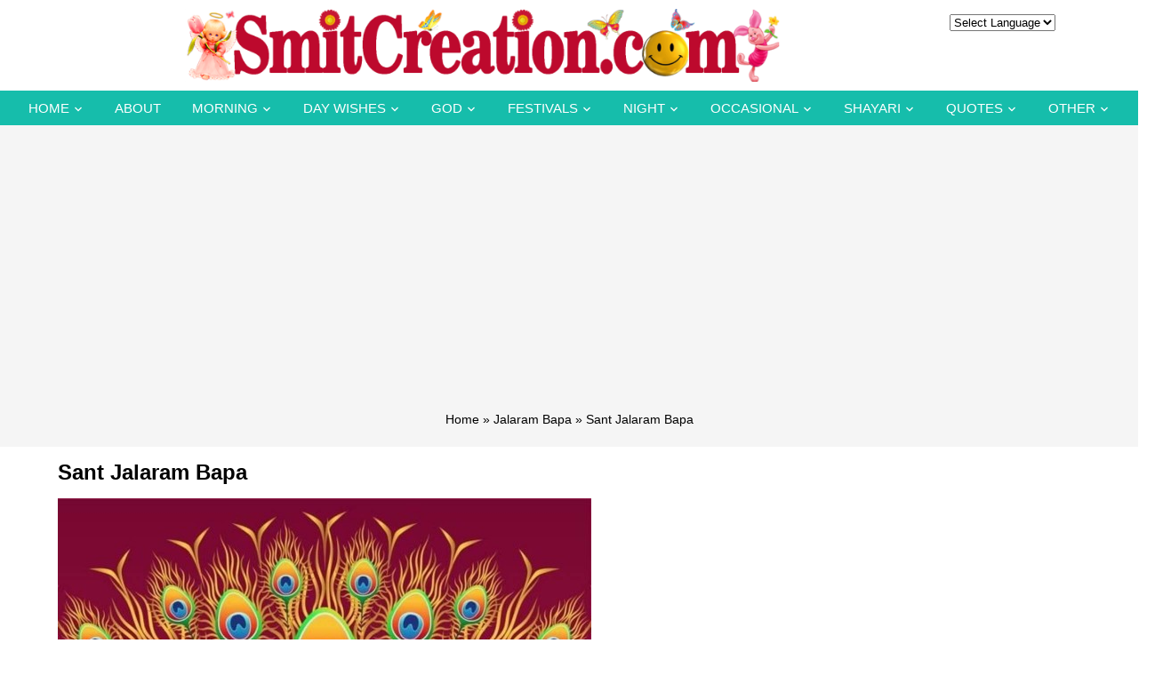

--- FILE ---
content_type: text/html; charset=UTF-8
request_url: https://www.smitcreation.com/sant-jalaram-bapa/
body_size: 9145
content:
<!DOCTYPE html>
<html lang="en">
<head>
<title>Sant Jalaram Bapa - SmitCreation.com</title>

<link rel="preconnect" href="https://fonts.gstatic.com">
<link href="https://fonts.googleapis.com/css2?family=Roboto:wght@300;400;700&display=swap" rel="stylesheet"> 
	
<link rel=stylesheet href="https://www.smitcreation.com/wp-content/themes/smitcreation/fonts/icomoon/style.css">
<link rel=stylesheet href="https://www.smitcreation.com/wp-content/themes/smitcreation/css/bootstrap.min.css?v=1.1">
<link rel=stylesheet href="https://www.smitcreation.com/wp-content/themes/smitcreation/style.css?v=1.44" type="text/css" />	
<link rel=stylesheet href="https://www.smitcreation.com/wp-content/themes/smitcreation/css/navbar.css?v=1.2" type="text/css" />
<link rel=stylesheet href="https://www.smitcreation.com/wp-content/themes/smitcreation/css/new-home-css.css?v=1766260470" type="text/css" />
<link rel=stylesheet href="https://www.smitcreation.com/wp-content/themes/smitcreation/css/owl.carousel.min.css">

	
<style type="text/css">
div.wpcf7-response-output {float:left;margin: 10px 0 0; padding:0;background:#eee;padding:8px 15px;border-radius:5px;border:1px solid #ccc;color:#444;}
span.wpcf7-not-valid-tip {position: absolute;top:0;left: 10%;z-index: 100;background:rgba(255,255,255, 0.8);border: 1px solid #ccc;font-size: 12px;padding: 2px 10px;color:#222;width:85%;}
.wpcf7-form-control-wrap:hover .wpcf7-not-valid-tip, .wpcf7-form-control:focus + .wpcf7-not-valid-tip { display:none; }
</style>

<link rel="apple-touch-icon" sizes="180x180" href="https://www.smitcreation.com/apple-touch-icon.png">
<link rel="icon" type="image/png" sizes="32x32" href="https://www.smitcreation.com/favicon-32x32.png">
<link rel="icon" type="image/png" sizes="16x16" href="https://www.smitcreation.com/favicon-16x16.png">
<link rel="manifest" href="https://www.smitcreation.com/site.webmanifest">
<link rel="mask-icon" href="https://www.smitcreation.com/safari-pinned-tab.svg" color="#5bbad5">
<meta name="msapplication-TileColor" content="#da532c">
<meta name="p:domain_verify" content="258a5d1c9f0456609ec4f31b7c96d9b8"/>
<meta name="viewport" content="width=device-width, initial-scale=1"/>
<meta name="google-site-verification" content="lNCtmMFutIlPNs8BGe3tWJHBq1irf0P1IjNvqMqVdVo"/>

<script async src="https://pagead2.googlesyndication.com/pagead/js/adsbygoogle.js?client=ca-pub-4650807661925081"
     crossorigin="anonymous"></script>

	<meta property="og:image" content="https://www.smitcreation.com/sc/08/45953/459531.jpg" />
		






<meta name='robots' content='index, follow, max-image-preview:large, max-snippet:-1, max-video-preview:-1' />

	<!-- This site is optimized with the Yoast SEO plugin v26.6 - https://yoast.com/wordpress/plugins/seo/ -->
	<link rel="canonical" href="https://www.smitcreation.com/sant-jalaram-bapa/" />
	<meta property="og:locale" content="en_US" />
	<meta property="og:url" content="https://www.smitcreation.com/sant-jalaram-bapa/" />
	<meta property="og:site_name" content="SmitCreation.com - Pictures and Graphics" />
	<meta property="article:published_time" content="2019-11-27T17:40:05+00:00" />
	<meta property="article:modified_time" content="2019-11-27T17:42:18+00:00" />
	<meta property="og:image" content="https://www.smitcreation.com/sc/08/45953/459531.jpg" />
	<meta name="author" content="Smita Haldankar" />
	<meta name="twitter:label1" content="Written by" />
	<meta name="twitter:data1" content="Smita Haldankar" />
	<!-- / Yoast SEO plugin. -->


<style id='wp-img-auto-sizes-contain-inline-css' type='text/css'>
img:is([sizes=auto i],[sizes^="auto," i]){contain-intrinsic-size:3000px 1500px}
/*# sourceURL=wp-img-auto-sizes-contain-inline-css */
</style>
<link rel='stylesheet' id='contact-form-7-css' href='https://www.smitcreation.com/wp-content/plugins/contact-form-7/includes/css/styles.css?ver=6.1.4' type='text/css' media='all' />
<link rel='stylesheet' id='wpa-css-css' href='https://www.smitcreation.com/wp-content/plugins/honeypot/includes/css/wpa.css?ver=2.3.04' type='text/css' media='all' />
<link rel='stylesheet' id='wp-postratings-css' href='https://www.smitcreation.com/wp-content/plugins/wp-postratings/css/postratings-css.css?ver=1.91.2' type='text/css' media='all' />
<script type="text/javascript" src="https://www.smitcreation.com/wp-includes/js/jquery/jquery.min.js?ver=3.7.1" id="jquery-core-js"></script>
<script type="text/javascript" src="https://www.smitcreation.com/wp-includes/js/jquery/jquery-migrate.min.js?ver=3.4.1" id="jquery-migrate-js"></script>
<link rel="icon" href="https://www.smitcreation.com/wp-content/uploads/2018/08/cropped-SC-2-32x32.png" sizes="32x32" />
<link rel="icon" href="https://www.smitcreation.com/wp-content/uploads/2018/08/cropped-SC-2-192x192.png" sizes="192x192" />
<link rel="apple-touch-icon" href="https://www.smitcreation.com/wp-content/uploads/2018/08/cropped-SC-2-180x180.png" />
<meta name="msapplication-TileImage" content="https://www.smitcreation.com/wp-content/uploads/2018/08/cropped-SC-2-270x270.png" />

<script src="https://www.smitcreation.com/wp-content/themes/smitcreation/js/jquery-3.1.1.min.js"></script>

<style id='global-styles-inline-css' type='text/css'>
:root{--wp--preset--aspect-ratio--square: 1;--wp--preset--aspect-ratio--4-3: 4/3;--wp--preset--aspect-ratio--3-4: 3/4;--wp--preset--aspect-ratio--3-2: 3/2;--wp--preset--aspect-ratio--2-3: 2/3;--wp--preset--aspect-ratio--16-9: 16/9;--wp--preset--aspect-ratio--9-16: 9/16;--wp--preset--color--black: #000000;--wp--preset--color--cyan-bluish-gray: #abb8c3;--wp--preset--color--white: #ffffff;--wp--preset--color--pale-pink: #f78da7;--wp--preset--color--vivid-red: #cf2e2e;--wp--preset--color--luminous-vivid-orange: #ff6900;--wp--preset--color--luminous-vivid-amber: #fcb900;--wp--preset--color--light-green-cyan: #7bdcb5;--wp--preset--color--vivid-green-cyan: #00d084;--wp--preset--color--pale-cyan-blue: #8ed1fc;--wp--preset--color--vivid-cyan-blue: #0693e3;--wp--preset--color--vivid-purple: #9b51e0;--wp--preset--gradient--vivid-cyan-blue-to-vivid-purple: linear-gradient(135deg,rgb(6,147,227) 0%,rgb(155,81,224) 100%);--wp--preset--gradient--light-green-cyan-to-vivid-green-cyan: linear-gradient(135deg,rgb(122,220,180) 0%,rgb(0,208,130) 100%);--wp--preset--gradient--luminous-vivid-amber-to-luminous-vivid-orange: linear-gradient(135deg,rgb(252,185,0) 0%,rgb(255,105,0) 100%);--wp--preset--gradient--luminous-vivid-orange-to-vivid-red: linear-gradient(135deg,rgb(255,105,0) 0%,rgb(207,46,46) 100%);--wp--preset--gradient--very-light-gray-to-cyan-bluish-gray: linear-gradient(135deg,rgb(238,238,238) 0%,rgb(169,184,195) 100%);--wp--preset--gradient--cool-to-warm-spectrum: linear-gradient(135deg,rgb(74,234,220) 0%,rgb(151,120,209) 20%,rgb(207,42,186) 40%,rgb(238,44,130) 60%,rgb(251,105,98) 80%,rgb(254,248,76) 100%);--wp--preset--gradient--blush-light-purple: linear-gradient(135deg,rgb(255,206,236) 0%,rgb(152,150,240) 100%);--wp--preset--gradient--blush-bordeaux: linear-gradient(135deg,rgb(254,205,165) 0%,rgb(254,45,45) 50%,rgb(107,0,62) 100%);--wp--preset--gradient--luminous-dusk: linear-gradient(135deg,rgb(255,203,112) 0%,rgb(199,81,192) 50%,rgb(65,88,208) 100%);--wp--preset--gradient--pale-ocean: linear-gradient(135deg,rgb(255,245,203) 0%,rgb(182,227,212) 50%,rgb(51,167,181) 100%);--wp--preset--gradient--electric-grass: linear-gradient(135deg,rgb(202,248,128) 0%,rgb(113,206,126) 100%);--wp--preset--gradient--midnight: linear-gradient(135deg,rgb(2,3,129) 0%,rgb(40,116,252) 100%);--wp--preset--font-size--small: 13px;--wp--preset--font-size--medium: 20px;--wp--preset--font-size--large: 36px;--wp--preset--font-size--x-large: 42px;--wp--preset--spacing--20: 0.44rem;--wp--preset--spacing--30: 0.67rem;--wp--preset--spacing--40: 1rem;--wp--preset--spacing--50: 1.5rem;--wp--preset--spacing--60: 2.25rem;--wp--preset--spacing--70: 3.38rem;--wp--preset--spacing--80: 5.06rem;--wp--preset--shadow--natural: 6px 6px 9px rgba(0, 0, 0, 0.2);--wp--preset--shadow--deep: 12px 12px 50px rgba(0, 0, 0, 0.4);--wp--preset--shadow--sharp: 6px 6px 0px rgba(0, 0, 0, 0.2);--wp--preset--shadow--outlined: 6px 6px 0px -3px rgb(255, 255, 255), 6px 6px rgb(0, 0, 0);--wp--preset--shadow--crisp: 6px 6px 0px rgb(0, 0, 0);}:where(.is-layout-flex){gap: 0.5em;}:where(.is-layout-grid){gap: 0.5em;}body .is-layout-flex{display: flex;}.is-layout-flex{flex-wrap: wrap;align-items: center;}.is-layout-flex > :is(*, div){margin: 0;}body .is-layout-grid{display: grid;}.is-layout-grid > :is(*, div){margin: 0;}:where(.wp-block-columns.is-layout-flex){gap: 2em;}:where(.wp-block-columns.is-layout-grid){gap: 2em;}:where(.wp-block-post-template.is-layout-flex){gap: 1.25em;}:where(.wp-block-post-template.is-layout-grid){gap: 1.25em;}.has-black-color{color: var(--wp--preset--color--black) !important;}.has-cyan-bluish-gray-color{color: var(--wp--preset--color--cyan-bluish-gray) !important;}.has-white-color{color: var(--wp--preset--color--white) !important;}.has-pale-pink-color{color: var(--wp--preset--color--pale-pink) !important;}.has-vivid-red-color{color: var(--wp--preset--color--vivid-red) !important;}.has-luminous-vivid-orange-color{color: var(--wp--preset--color--luminous-vivid-orange) !important;}.has-luminous-vivid-amber-color{color: var(--wp--preset--color--luminous-vivid-amber) !important;}.has-light-green-cyan-color{color: var(--wp--preset--color--light-green-cyan) !important;}.has-vivid-green-cyan-color{color: var(--wp--preset--color--vivid-green-cyan) !important;}.has-pale-cyan-blue-color{color: var(--wp--preset--color--pale-cyan-blue) !important;}.has-vivid-cyan-blue-color{color: var(--wp--preset--color--vivid-cyan-blue) !important;}.has-vivid-purple-color{color: var(--wp--preset--color--vivid-purple) !important;}.has-black-background-color{background-color: var(--wp--preset--color--black) !important;}.has-cyan-bluish-gray-background-color{background-color: var(--wp--preset--color--cyan-bluish-gray) !important;}.has-white-background-color{background-color: var(--wp--preset--color--white) !important;}.has-pale-pink-background-color{background-color: var(--wp--preset--color--pale-pink) !important;}.has-vivid-red-background-color{background-color: var(--wp--preset--color--vivid-red) !important;}.has-luminous-vivid-orange-background-color{background-color: var(--wp--preset--color--luminous-vivid-orange) !important;}.has-luminous-vivid-amber-background-color{background-color: var(--wp--preset--color--luminous-vivid-amber) !important;}.has-light-green-cyan-background-color{background-color: var(--wp--preset--color--light-green-cyan) !important;}.has-vivid-green-cyan-background-color{background-color: var(--wp--preset--color--vivid-green-cyan) !important;}.has-pale-cyan-blue-background-color{background-color: var(--wp--preset--color--pale-cyan-blue) !important;}.has-vivid-cyan-blue-background-color{background-color: var(--wp--preset--color--vivid-cyan-blue) !important;}.has-vivid-purple-background-color{background-color: var(--wp--preset--color--vivid-purple) !important;}.has-black-border-color{border-color: var(--wp--preset--color--black) !important;}.has-cyan-bluish-gray-border-color{border-color: var(--wp--preset--color--cyan-bluish-gray) !important;}.has-white-border-color{border-color: var(--wp--preset--color--white) !important;}.has-pale-pink-border-color{border-color: var(--wp--preset--color--pale-pink) !important;}.has-vivid-red-border-color{border-color: var(--wp--preset--color--vivid-red) !important;}.has-luminous-vivid-orange-border-color{border-color: var(--wp--preset--color--luminous-vivid-orange) !important;}.has-luminous-vivid-amber-border-color{border-color: var(--wp--preset--color--luminous-vivid-amber) !important;}.has-light-green-cyan-border-color{border-color: var(--wp--preset--color--light-green-cyan) !important;}.has-vivid-green-cyan-border-color{border-color: var(--wp--preset--color--vivid-green-cyan) !important;}.has-pale-cyan-blue-border-color{border-color: var(--wp--preset--color--pale-cyan-blue) !important;}.has-vivid-cyan-blue-border-color{border-color: var(--wp--preset--color--vivid-cyan-blue) !important;}.has-vivid-purple-border-color{border-color: var(--wp--preset--color--vivid-purple) !important;}.has-vivid-cyan-blue-to-vivid-purple-gradient-background{background: var(--wp--preset--gradient--vivid-cyan-blue-to-vivid-purple) !important;}.has-light-green-cyan-to-vivid-green-cyan-gradient-background{background: var(--wp--preset--gradient--light-green-cyan-to-vivid-green-cyan) !important;}.has-luminous-vivid-amber-to-luminous-vivid-orange-gradient-background{background: var(--wp--preset--gradient--luminous-vivid-amber-to-luminous-vivid-orange) !important;}.has-luminous-vivid-orange-to-vivid-red-gradient-background{background: var(--wp--preset--gradient--luminous-vivid-orange-to-vivid-red) !important;}.has-very-light-gray-to-cyan-bluish-gray-gradient-background{background: var(--wp--preset--gradient--very-light-gray-to-cyan-bluish-gray) !important;}.has-cool-to-warm-spectrum-gradient-background{background: var(--wp--preset--gradient--cool-to-warm-spectrum) !important;}.has-blush-light-purple-gradient-background{background: var(--wp--preset--gradient--blush-light-purple) !important;}.has-blush-bordeaux-gradient-background{background: var(--wp--preset--gradient--blush-bordeaux) !important;}.has-luminous-dusk-gradient-background{background: var(--wp--preset--gradient--luminous-dusk) !important;}.has-pale-ocean-gradient-background{background: var(--wp--preset--gradient--pale-ocean) !important;}.has-electric-grass-gradient-background{background: var(--wp--preset--gradient--electric-grass) !important;}.has-midnight-gradient-background{background: var(--wp--preset--gradient--midnight) !important;}.has-small-font-size{font-size: var(--wp--preset--font-size--small) !important;}.has-medium-font-size{font-size: var(--wp--preset--font-size--medium) !important;}.has-large-font-size{font-size: var(--wp--preset--font-size--large) !important;}.has-x-large-font-size{font-size: var(--wp--preset--font-size--x-large) !important;}
/*# sourceURL=global-styles-inline-css */
</style>
</head>
<body class="wp-singular post-template-default single single-post postid-45953 single-format-standard wp-theme-smitcreation">

<div id="fixednavgap"></div>

<header class="header_area">
	<div class="main_menu">	
		<div class="container">
			<div id="topbar">
				<div class="row">
					<div class="col-md-10">
						<div id="logo">
							<a href="https://www.smitcreation.com/"><img src="https://www.smitcreation.com/wp-content/uploads/2020/12/Banner-2021.png"></a>			
							<a href="#" class="site-menu-toggle js-menu-toggle"><span class="icon-menu "></span></a>	
						</div>
					</div>
					<div class="col-md-2 text-center">
						<select id="select" onchange="window.open(this.options[this.selectedIndex].value,'_self');">
							<option value="">Select Language</option>
							<option value="https://www.smitcreation.com/english-section/">English</option>				
							<option value="https://www.smitcreation.com/hindi-section/">Hindi</option>
							<option value="https://www.smitcreation.com/gujarati-section/">Gujarati</option>
							<option value="https://www.smitcreation.com/marathi-section/">Marathi</option>
						</select>
					</div>
				</div>
			</div>
		</div>
		<div class="clear"></div>
		<div class="site-wrap">
			<div class="site-mobile-menu">
				<div class="site-mobile-menu-header">
					<div class="site-mobile-menu-close">
						<span class="icon-close2 js-menu-toggle"></span>
					</div>
				</div>
				<div class="site-mobile-menu-body">
				</div>
			</div>
			<header class="site-navbar">	
				<nav class="site-navigation text-center" role=navigation>
					<ul id="menu-top-navigation" class="site-menu js-clone-nav"><li id="menu-item-61508" class="menu-item menu-item-type-custom menu-item-object-custom menu-item-home menu-item-has-children menu-item-61508"><a href="https://www.smitcreation.com/">Home</a>
<ul/ class="dropdown"/>
	<li id="menu-item-58257" class="menu-item menu-item-type-post_type menu-item-object-page menu-item-58257"><a href="https://www.smitcreation.com/english-section/">English</a></li>
	<li id="menu-item-56428" class="menu-item menu-item-type-post_type menu-item-object-page menu-item-56428"><a href="https://www.smitcreation.com/hindi-section/">Hindi</a></li>
	<li id="menu-item-56429" class="menu-item menu-item-type-post_type menu-item-object-page menu-item-56429"><a href="https://www.smitcreation.com/gujarati-section/">Gujarati</a></li>
	<li id="menu-item-56430" class="menu-item menu-item-type-post_type menu-item-object-page menu-item-56430"><a href="https://www.smitcreation.com/marathi-section/">Marathi</a></li>
</ul>
</li>
<li id="menu-item-56432" class="menu-item menu-item-type-post_type menu-item-object-page menu-item-56432"><a href="https://www.smitcreation.com/about-smita-haldankar/">About</a></li>
<li id="menu-item-56441" class="menu-item menu-item-type-post_type menu-item-object-page menu-item-has-children menu-item-56441"><a href="https://www.smitcreation.com/good-morning-greeting-cards/">Morning</a>
<ul/ class="dropdown"/>
	<li id="menu-item-56433" class="menu-item menu-item-type-taxonomy menu-item-object-category menu-item-56433"><a href="https://www.smitcreation.com/pictures/good-morning/">Good Morning English</a></li>
	<li id="menu-item-61753" class="menu-item menu-item-type-taxonomy menu-item-object-category menu-item-61753"><a href="https://www.smitcreation.com/pictures/good-morning-hindi/">Good Morning Hindi</a></li>
	<li id="menu-item-56437" class="menu-item menu-item-type-taxonomy menu-item-object-category menu-item-56437"><a href="https://www.smitcreation.com/pictures/shubh-prabhat-hindi-photo/">Shubh Prabhat Hindi (शुभ प्रभात हिंदी )</a></li>
	<li id="menu-item-61754" class="menu-item menu-item-type-taxonomy menu-item-object-category menu-item-61754"><a href="https://www.smitcreation.com/pictures/good-morning-marathi/">Good Morning Marathi</a></li>
	<li id="menu-item-56438" class="menu-item menu-item-type-taxonomy menu-item-object-category menu-item-56438"><a href="https://www.smitcreation.com/pictures/shubh-sakal-marathi-photo/">Shubh Sakal Marathi (शुभ सकाळ मराठी)</a></li>
	<li id="menu-item-61755" class="menu-item menu-item-type-taxonomy menu-item-object-category menu-item-61755"><a href="https://www.smitcreation.com/pictures/good-morning-gujarati/">Good Morning Gujarati</a></li>
	<li id="menu-item-56439" class="menu-item menu-item-type-taxonomy menu-item-object-category menu-item-56439"><a href="https://www.smitcreation.com/pictures/shubh-savar-gujarati-photo/">Shubh Savar Gujarati (શુભ સવાર ગુજરાતી)</a></li>
	<li id="menu-item-56451" class="menu-item menu-item-type-custom menu-item-object-custom menu-item-56451"><a href="https://www.smitcreation.com/sms/good-morning-sms-collection/">Good Morning SMS</a></li>
</ul>
</li>
<li id="menu-item-56440" class="menu-item menu-item-type-post_type menu-item-object-page menu-item-has-children menu-item-56440"><a href="https://www.smitcreation.com/every-day-wishes-cards/">Day Wishes</a>
<ul/ class="dropdown"/>
	<li id="menu-item-56442" class="menu-item menu-item-type-taxonomy menu-item-object-category menu-item-56442"><a href="https://www.smitcreation.com/pictures/new-week/">New Week</a></li>
	<li id="menu-item-56444" class="menu-item menu-item-type-taxonomy menu-item-object-category menu-item-56444"><a href="https://www.smitcreation.com/pictures/monday/">Monday</a></li>
	<li id="menu-item-56445" class="menu-item menu-item-type-taxonomy menu-item-object-category menu-item-56445"><a href="https://www.smitcreation.com/pictures/tuesday/">Tuesday</a></li>
	<li id="menu-item-56446" class="menu-item menu-item-type-taxonomy menu-item-object-category menu-item-56446"><a href="https://www.smitcreation.com/pictures/wednesday/">Wednesday</a></li>
	<li id="menu-item-56447" class="menu-item menu-item-type-taxonomy menu-item-object-category menu-item-56447"><a href="https://www.smitcreation.com/pictures/thursday/">Thursday</a></li>
	<li id="menu-item-56448" class="menu-item menu-item-type-taxonomy menu-item-object-category menu-item-56448"><a href="https://www.smitcreation.com/pictures/friday/">Friday</a></li>
	<li id="menu-item-56449" class="menu-item menu-item-type-taxonomy menu-item-object-category menu-item-56449"><a href="https://www.smitcreation.com/pictures/saturday/">Saturday</a></li>
	<li id="menu-item-56450" class="menu-item menu-item-type-taxonomy menu-item-object-category menu-item-56450"><a href="https://www.smitcreation.com/pictures/weekend/">Weekend</a></li>
	<li id="menu-item-56443" class="menu-item menu-item-type-taxonomy menu-item-object-category menu-item-56443"><a href="https://www.smitcreation.com/pictures/sunday/">Sunday</a></li>
</ul>
</li>
<li id="menu-item-56452" class="menu-item menu-item-type-post_type menu-item-object-page menu-item-has-children menu-item-56452"><a href="https://www.smitcreation.com/god-section/">God</a>
<ul/ class="dropdown"/>
	<li id="menu-item-75073" class="menu-item menu-item-type-taxonomy menu-item-object-category menu-item-75073"><a href="https://www.smitcreation.com/pictures/bhakti-ki-bunde/">Bhakti Ki Bunde &#8211; भक्ति की बूँदें</a></li>
	<li id="menu-item-56656" class="menu-item menu-item-type-taxonomy menu-item-object-category menu-item-56656"><a href="https://www.smitcreation.com/pictures/gif-images/god-gif-images/">God Gif Images</a></li>
	<li id="menu-item-56453" class="menu-item menu-item-type-taxonomy menu-item-object-category menu-item-56453"><a href="https://www.smitcreation.com/pictures/bhagwan-shiva-shankar-images/">Shiva ( शिव )</a></li>
	<li id="menu-item-56456" class="menu-item menu-item-type-taxonomy menu-item-object-category menu-item-56456"><a href="https://www.smitcreation.com/pictures/hanuman/">Hanuman ( हनुमान )</a></li>
	<li id="menu-item-56455" class="menu-item menu-item-type-taxonomy menu-item-object-category menu-item-56455"><a href="https://www.smitcreation.com/pictures/ganesha/">Ganesha ( गणेश )</a></li>
	<li id="menu-item-56457" class="menu-item menu-item-type-taxonomy menu-item-object-category menu-item-56457"><a href="https://www.smitcreation.com/pictures/shri-vishnu/">Shri Vishnu ( श्री विष्णु )</a></li>
	<li id="menu-item-56458" class="menu-item menu-item-type-taxonomy menu-item-object-category menu-item-56458"><a href="https://www.smitcreation.com/pictures/sai-baba/">Sai Baba ( साईं बाबा )</a></li>
	<li id="menu-item-56459" class="menu-item menu-item-type-taxonomy menu-item-object-category menu-item-56459"><a href="https://www.smitcreation.com/pictures/krishna/">Krishna ( कृष्ण )</a></li>
	<li id="menu-item-56460" class="menu-item menu-item-type-taxonomy menu-item-object-category menu-item-56460"><a href="https://www.smitcreation.com/pictures/devi/">Devi ( देवी )</a></li>
	<li id="menu-item-56461" class="menu-item menu-item-type-taxonomy menu-item-object-category menu-item-56461"><a href="https://www.smitcreation.com/pictures/shani-dev/">Shani Dev (शनि देव )</a></li>
	<li id="menu-item-56462" class="menu-item menu-item-type-taxonomy menu-item-object-category menu-item-56462"><a href="https://www.smitcreation.com/pictures/shri-ram/">Shri Ram ( श्री राम )</a></li>
	<li id="menu-item-56463" class="menu-item menu-item-type-taxonomy menu-item-object-category menu-item-56463"><a href="https://www.smitcreation.com/pictures/surya-dev/">Surya Dev (सूर्य देव )</a></li>
	<li id="menu-item-56464" class="menu-item menu-item-type-custom menu-item-object-custom menu-item-56464"><a href="https://www.smitcreation.com/god-section/">More</a></li>
</ul>
</li>
<li id="menu-item-56471" class="menu-item menu-item-type-post_type menu-item-object-page menu-item-has-children menu-item-56471"><a href="https://www.smitcreation.com/festivals/">Festivals</a>
<ul/ class="dropdown"/>
	<li id="menu-item-56472" class="menu-item menu-item-type-taxonomy menu-item-object-category menu-item-56472"><a href="https://www.smitcreation.com/pictures/festivals/">English Festivals</a></li>
	<li id="menu-item-56477" class="menu-item menu-item-type-taxonomy menu-item-object-category menu-item-56477"><a href="https://www.smitcreation.com/pictures/special-days/">Special Days</a></li>
	<li id="menu-item-56473" class="menu-item menu-item-type-taxonomy menu-item-object-category menu-item-56473"><a href="https://www.smitcreation.com/pictures/hindi-festivals/">Hindi Festivals (हिन्दी त्योहार )</a></li>
	<li id="menu-item-56474" class="menu-item menu-item-type-taxonomy menu-item-object-category menu-item-56474"><a href="https://www.smitcreation.com/pictures/gujarati-festivals/">Gujarati Festivals (ગુજરાતી તહેવાર)</a></li>
	<li id="menu-item-56475" class="menu-item menu-item-type-taxonomy menu-item-object-category menu-item-56475"><a href="https://www.smitcreation.com/pictures/marathi-festivals/">Marathi Festivals (मराठी सण )</a></li>
	<li id="menu-item-56476" class="menu-item menu-item-type-taxonomy menu-item-object-category menu-item-56476"><a href="https://www.smitcreation.com/pictures/hindi-slogans/">Hindi Social Awareness Days ( हिन्दी सामाजिक जागरूकता दिवस )</a></li>
</ul>
</li>
<li id="menu-item-56465" class="menu-item menu-item-type-custom menu-item-object-custom menu-item-has-children menu-item-56465"><a href="https://www.smitcreation.com/pictures/good-night/">Night</a>
<ul/ class="dropdown"/>
	<li id="menu-item-56466" class="menu-item menu-item-type-taxonomy menu-item-object-category menu-item-56466"><a href="https://www.smitcreation.com/pictures/good-night/">Good Night English</a></li>
	<li id="menu-item-56467" class="menu-item menu-item-type-taxonomy menu-item-object-category menu-item-56467"><a href="https://www.smitcreation.com/pictures/shubh-ratri-hindi/">Shubh Ratri Hindi (शुभ रात्रि हिंदी)</a></li>
	<li id="menu-item-56468" class="menu-item menu-item-type-taxonomy menu-item-object-category menu-item-56468"><a href="https://www.smitcreation.com/pictures/shubh-ratri-gujarati/">Shubh Ratri Gujarati (શુભ રાત્રી ગુજરાતી )</a></li>
	<li id="menu-item-56469" class="menu-item menu-item-type-taxonomy menu-item-object-category menu-item-56469"><a href="https://www.smitcreation.com/pictures/shubh-ratri-marathi/">Shubh Ratri Marathi (शुभ रात्री मराठी)</a></li>
</ul>
</li>
<li id="menu-item-56478" class="menu-item menu-item-type-post_type menu-item-object-page menu-item-has-children menu-item-56478"><a href="https://www.smitcreation.com/occasional-greetings/">Occasional</a>
<ul/ class="dropdown"/>
	<li id="menu-item-56479" class="menu-item menu-item-type-taxonomy menu-item-object-category menu-item-56479"><a href="https://www.smitcreation.com/pictures/anniversary/">Anniversary</a></li>
	<li id="menu-item-56480" class="menu-item menu-item-type-taxonomy menu-item-object-category menu-item-56480"><a href="https://www.smitcreation.com/pictures/birthday/">Birthday</a></li>
	<li id="menu-item-56481" class="menu-item menu-item-type-taxonomy menu-item-object-category menu-item-56481"><a href="https://www.smitcreation.com/pictures/congratulations/">Congratulations</a></li>
	<li id="menu-item-56482" class="menu-item menu-item-type-taxonomy menu-item-object-category menu-item-56482"><a href="https://www.smitcreation.com/pictures/get-well-soon/">Get Well Soon</a></li>
	<li id="menu-item-56483" class="menu-item menu-item-type-taxonomy menu-item-object-category menu-item-56483"><a href="https://www.smitcreation.com/pictures/good-luck/">Good Luck</a></li>
	<li id="menu-item-56484" class="menu-item menu-item-type-taxonomy menu-item-object-category menu-item-56484"><a href="https://www.smitcreation.com/pictures/happy-journey/">Happy Journey</a></li>
	<li id="menu-item-56485" class="menu-item menu-item-type-taxonomy menu-item-object-category menu-item-56485"><a href="https://www.smitcreation.com/pictures/retirement/">Retirement</a></li>
	<li id="menu-item-56486" class="menu-item menu-item-type-taxonomy menu-item-object-category menu-item-56486"><a href="https://www.smitcreation.com/pictures/thank-you/">Thank You</a></li>
	<li id="menu-item-56487" class="menu-item menu-item-type-taxonomy menu-item-object-category menu-item-56487"><a href="https://www.smitcreation.com/pictures/wedding-day/">Wedding Day</a></li>
	<li id="menu-item-56719" class="menu-item menu-item-type-custom menu-item-object-custom menu-item-56719"><a href="https://www.smitcreation.com/occasional-greetings/">more</a></li>
</ul>
</li>
<li id="menu-item-56488" class="menu-item menu-item-type-taxonomy menu-item-object-category menu-item-has-children menu-item-56488"><a href="https://www.smitcreation.com/pictures/shayari/">Shayari</a>
<ul/ class="dropdown"/>
	<li id="menu-item-56489" class="menu-item menu-item-type-taxonomy menu-item-object-category menu-item-56489"><a href="https://www.smitcreation.com/pictures/shayari/suprabhat-shayari/">Suprabhat Shayari (सुप्रभात शायरी)</a></li>
	<li id="menu-item-56490" class="menu-item menu-item-type-taxonomy menu-item-object-category menu-item-56490"><a href="https://www.smitcreation.com/pictures/shayari/shubh-ratri-shayari/">Shubh Ratri Shayari (शुभ रात्रि शायरी)</a></li>
	<li id="menu-item-56491" class="menu-item menu-item-type-taxonomy menu-item-object-category menu-item-56491"><a href="https://www.smitcreation.com/pictures/shayari/">Hindi Shayari (हिंदी शायरी)</a></li>
	<li id="menu-item-56492" class="menu-item menu-item-type-taxonomy menu-item-object-category menu-item-56492"><a href="https://www.smitcreation.com/pictures/marathi-shayari/">Marathi Shayari (मराठी शायरी)</a></li>
	<li id="menu-item-56493" class="menu-item menu-item-type-taxonomy menu-item-object-category menu-item-56493"><a href="https://www.smitcreation.com/pictures/gujarati-shayari/">Gujarati Shayari (ગુજરાતી શાયરી)</a></li>
	<li id="menu-item-56494" class="menu-item menu-item-type-taxonomy menu-item-object-category menu-item-56494"><a href="https://www.smitcreation.com/pictures/shayari/love-shayari/">Love Shayari (प्रेम शायरी)</a></li>
	<li id="menu-item-56495" class="menu-item menu-item-type-taxonomy menu-item-object-category menu-item-56495"><a href="https://www.smitcreation.com/pictures/shayari/zindagi-shayari/">Zindagi Shayari (जिंदगी शायरी)</a></li>
	<li id="menu-item-56496" class="menu-item menu-item-type-taxonomy menu-item-object-category menu-item-56496"><a href="https://www.smitcreation.com/pictures/shayari/">More</a></li>
</ul>
</li>
<li id="menu-item-56500" class="menu-item menu-item-type-post_type menu-item-object-page menu-item-has-children menu-item-56500"><a href="https://www.smitcreation.com/inspirational-quotes/">Quotes</a>
<ul/ class="dropdown"/>
	<li id="menu-item-56499" class="menu-item menu-item-type-taxonomy menu-item-object-category menu-item-56499"><a href="https://www.smitcreation.com/pictures/quotes/">English Quotes</a></li>
	<li id="menu-item-56504" class="menu-item menu-item-type-taxonomy menu-item-object-category menu-item-56504"><a href="https://www.smitcreation.com/pictures/hindi-suvichar/">Hindi Suvichar ( हिंदी सुविचार )</a></li>
	<li id="menu-item-56505" class="menu-item menu-item-type-taxonomy menu-item-object-category menu-item-56505"><a href="https://www.smitcreation.com/pictures/gujarati-suvichar/">Gujarati Suvichar (ગુજરાતી સુવિચાર )</a></li>
	<li id="menu-item-56506" class="menu-item menu-item-type-taxonomy menu-item-object-category menu-item-56506"><a href="https://www.smitcreation.com/pictures/marathi-suvichar/">Marathi Suvichar (मराठी सुविचार)</a></li>
	<li id="menu-item-56502" class="menu-item menu-item-type-taxonomy menu-item-object-category menu-item-56502"><a href="https://www.smitcreation.com/pictures/great-quotes/">Great Quotes</a></li>
	<li id="menu-item-56501" class="menu-item menu-item-type-taxonomy menu-item-object-category menu-item-56501"><a href="https://www.smitcreation.com/pictures/life/healthy-life-quotes/">Healthy Quotes</a></li>
	<li id="menu-item-56503" class="menu-item menu-item-type-taxonomy menu-item-object-category menu-item-56503"><a href="https://www.smitcreation.com/pictures/life/">Life Quotes</a></li>
	<li id="menu-item-56507" class="menu-item menu-item-type-post_type menu-item-object-page menu-item-56507"><a href="https://www.smitcreation.com/inspirational-quotes/">more</a></li>
</ul>
</li>
<li id="menu-item-56509" class="menu-item menu-item-type-custom menu-item-object-custom menu-item-has-children menu-item-56509"><a href="https://www.smitcreation.com/photoframe/">Other</a>
<ul/ class="dropdown"/>
	<li id="menu-item-56655" class="menu-item menu-item-type-taxonomy menu-item-object-category menu-item-56655"><a href="https://www.smitcreation.com/pictures/gif-images/">Gif Images</a></li>
	<li id="menu-item-56511" class="menu-item menu-item-type-custom menu-item-object-custom menu-item-56511"><a href="https://www.smitcreation.com/photoframe/">Photo Frames</a></li>
	<li id="menu-item-56510" class="menu-item menu-item-type-custom menu-item-object-custom menu-item-56510"><a href="https://www.smitcreation.com/sms/">SMS Collection</a></li>
	<li id="menu-item-56508" class="menu-item menu-item-type-taxonomy menu-item-object-category menu-item-56508"><a href="https://www.smitcreation.com/pictures/videos/">Videos</a></li>
</ul>
</li>
</ul>				</nav>
			</header>
		</div>
	</div>
</header>


<div id="featuredlinks">
<p>
<a href="https://www.smitcreation.com/pictures/good-morning/">Good Morning</a> | 
<a href="https://www.smitcreation.com/pictures/birthday/">Birthday</a> | 
<a href="https://www.smitcreation.com/events/">Festivals</a> | 
<a href="https://www.smitcreation.com/every-day-wishes-cards/">Day Wishes</a> | 
<a href="https://www.smitcreation.com/god-section/">God</a> | 
<a href="https://www.smitcreation.com/pictures/shayari/">Shayari</a> | 
<a href="https://www.smitcreation.com/inspirational-quotes/">Quotes</a>
</p>
</div>
<div id="pagetitle">
	<div id="pagetitleinner">	
		<div class="inner">
						<div class="breadcrumb">
				<a href="https://www.smitcreation.com" rel="nofollow"><i class="fas fa-home"></i> Home</a> »   <a href="https://www.smitcreation.com/pictures/jalaram-jayanti/jalaram-bapa/" title="View all posts in Jalaram Bapa">Jalaram Bapa</a> » Sant Jalaram Bapa			</div>	
		</div>
	</div>
</div>

<div class="clear"></div>

<div class="container" id="single-post">
	<div class="row">
			<div class="col-md-9">
								<h1 class="post-title">Sant Jalaram Bapa</h1>
				
<p><a href="https://www.smitcreation.com/sc/08/45953/45953.jpg"><img decoding="async" src="https://www.smitcreation.com/sc/08/45953/459531.jpg" alt="Sant Jalaram Bapa" /></a><a class="downloadlink" href="https://www.smitcreation.com/sc/08/45953/45953.jpg" download="45953.jpg">Download Image</a></p>
<p>This picture was submitted by Smita Haldankar.</p>
				<div class="clear"></div>	
				
				
<div class="seemore">
See More here: <a href="https://www.smitcreation.com/pictures/jalaram-jayanti/jalaram-bapa/" rel="category tag">Jalaram Bapa</a>  <p>Tag: <a href="https://www.smitcreation.com/contributors/smita-haldankar/" rel="tag">Smita Haldankar</a></p></div>






	

	 


<div id="respond">

<h3>Leave a comment</h3>



<form action="https://www.smitcreation.com/wp-comments-post.php" method="post" id="commentform">


<p><input type="text" name="author" id="author" value="" size="20" aria-required='true' />
<label for="author"><small>Name (required)</small></label></p>

<p><input type="text" name="email" id="email" value="" size="20" aria-required='true' />
<label for="email"><small>Mail (will not be published) (required)</small></label></p>


<p><textarea name="comment" id="comment" cols="45" rows="7"></textarea></p>

<p><input name="submit" type="submit" id="submit" value="Submit Comment" />
<input type='hidden' name='comment_post_ID' value='45953' id='comment_post_ID' />
<input type='hidden' name='comment_parent' id='comment_parent' value='0' />
</p>

<p style="display: none;"><input type="hidden" id="akismet_comment_nonce" name="akismet_comment_nonce" value="3aa08cd6e4" /></p><p style="display: none !important;" class="akismet-fields-container" data-prefix="ak_"><label>&#916;<textarea name="ak_hp_textarea" cols="45" rows="8" maxlength="100"></textarea></label><input type="hidden" id="ak_js_1" name="ak_js" value="174"/><script>document.getElementById( "ak_js_1" ).setAttribute( "value", ( new Date() ).getTime() );</script></p>
</form>

</div>


							</div>
				</div>	
	<div class="clear"></div>
	</div>

<div class="clear"></div>

<div class="clear"></div>

<div id="footer">
	<div class="inner">			
		<div class="fleft">
			&copy;: All rights reserved. <a href="https://www.smitcreation.com/">SmitCreation.com &#8211; Pictures and Graphics</a> | <a href="https://www.smitcreation.com/disclaimer/">Disclaimer</a> | <a href="https://www.smitcreation.com/copyright-policy/">Copyright Policy</a> | <a href="https://www.smitcreation.com/privacy-policy/">Privacy Policy</a> | <a href="https://www.smitcreation.com/contact-us/">Contact Us</a>
		</div>
	</div>
	<a href="#" id="scroll" style="display: none;"><span></span></a>		
	<div class="clear"></div>
</div>

<script src="https://cdnjs.cloudflare.com/ajax/libs/jqueryui/1.12.1/jquery-ui.min.js"></script>



<script src="https://www.smitcreation.com/wp-content/themes/smitcreation/js/bootstrap.min.js"></script>
<script src="https://www.smitcreation.com/wp-content/themes/smitcreation/js/main.js?v=1.1"></script>

<script>
	 // js for tabs 
    $(".tab_content").hide();
    $(".tab_content:first").show();
  /* if in tab mode */
    $("ul.tabs li").click(function() {
		
      $(".tab_content").hide();
      var activeTab = $(this).attr("rel"); 
      $("#"+activeTab).fadeIn();		
		
      $("ul.tabs li").removeClass("active");
      $(this).addClass("active");

	  $(".tab_drawer_heading").removeClass("d_active");
	  $(".tab_drawer_heading[rel^='"+activeTab+"']").addClass("d_active");
	  
    /*$(".tabs").css("margin-top", function(){ 
       return ($(".tab_container").outerHeight() - $(".tabs").outerHeight() ) / 2;
    });*/
    });
    $(".tab_container").css("min-height", function(){ 
      return $(".tabs").outerHeight() + 0;
    });
	/* if in drawer mode */
	$(".tab_drawer_heading").click(function() {
      
      $(".tab_content").hide();
      var d_activeTab = $(this).attr("rel"); 
      $("#"+d_activeTab).fadeIn();
	  
	  $(".tab_drawer_heading").removeClass("d_active");
      $(this).addClass("d_active");
	  
	  $("ul.tabs li").removeClass("active");
	  $("ul.tabs li[rel^='"+d_activeTab+"']").addClass("active");
    });
	
	
	/* Extra class "tab_last" 
	   to add border to bottom side
	   of last tab 
	$('ul.tabs li').last().addClass("tab_last");*/
	</script>




<script type="text/javascript">
$(document).ready(function() {
	jQuery( ".wpcf7-form-control-wrap" ).hover( function() {
		jQuery( this ).children( ".wpcf7-not-valid-tip" ).css( "display", "none" );
	});
});
</script>


<script data-ad-client="ca-pub-4650807661925081" async src="https://pagead2.googlesyndication.com/pagead/js/adsbygoogle.js"></script>

<!-- Start of StatCounter Code for Default Guide -->
<script type="text/javascript">
var sc_project=10338712; 
var sc_invisible=1; 
var sc_security="6257aa01"; 
var scJsHost = (("https:" == document.location.protocol) ?
"https://secure." : "http://www.");
document.write("<sc"+"ript type='text/javascript' src='" +
scJsHost+
"statcounter.com/counter/counter.js'></"+"script>");
</script>
<noscript><div class="statcounter"><a title="shopify
analytics tool" href="http://statcounter.com/shopify/"
target="_blank"><img class="statcounter"
src="http://c.statcounter.com/10338712/0/6257aa01/1/"
alt="shopify analytics tool"></a></div></noscript>
<!-- End of StatCounter Code for Default Guide -->

<!-- Global site tag (gtag.js) - Google Analytics -->
<script async src="https://www.googletagmanager.com/gtag/js?id=UA-66726063-1"></script>
<script>
  window.dataLayer = window.dataLayer || [];
  function gtag(){dataLayer.push(arguments);}
  gtag('js', new Date());

  gtag('config', 'UA-66726063-1');
</script>



<!-- Google tag (gtag.js) -->
<script async src="https://www.googletagmanager.com/gtag/js?id=G-FTF20BYX9Y"></script>
<script>
  window.dataLayer = window.dataLayer || [];
  function gtag(){dataLayer.push(arguments);}
  gtag('js', new Date());

  gtag('config', 'G-FTF20BYX9Y');
</script>



<script type="speculationrules">
{"prefetch":[{"source":"document","where":{"and":[{"href_matches":"/*"},{"not":{"href_matches":["/wp-*.php","/wp-admin/*","/wp-content/uploads/*","/wp-content/*","/wp-content/plugins/*","/wp-content/themes/smitcreation/*","/*\\?(.+)"]}},{"not":{"selector_matches":"a[rel~=\"nofollow\"]"}},{"not":{"selector_matches":".no-prefetch, .no-prefetch a"}}]},"eagerness":"conservative"}]}
</script>
<input type="hidden" id="ajaxurl" value="https://www.smitcreation.com/wp-admin/admin-ajax.php" /><script type="text/javascript" src="https://www.smitcreation.com/wp-includes/js/dist/hooks.min.js?ver=dd5603f07f9220ed27f1" id="wp-hooks-js"></script>
<script type="text/javascript" src="https://www.smitcreation.com/wp-includes/js/dist/i18n.min.js?ver=c26c3dc7bed366793375" id="wp-i18n-js"></script>
<script type="text/javascript" id="wp-i18n-js-after">
/* <![CDATA[ */
wp.i18n.setLocaleData( { 'text direction\u0004ltr': [ 'ltr' ] } );
//# sourceURL=wp-i18n-js-after
/* ]]> */
</script>
<script type="text/javascript" src="https://www.smitcreation.com/wp-content/plugins/contact-form-7/includes/swv/js/index.js?ver=6.1.4" id="swv-js"></script>
<script type="text/javascript" id="contact-form-7-js-before">
/* <![CDATA[ */
var wpcf7 = {
    "api": {
        "root": "https:\/\/www.smitcreation.com\/wp-json\/",
        "namespace": "contact-form-7\/v1"
    },
    "cached": 1
};
//# sourceURL=contact-form-7-js-before
/* ]]> */
</script>
<script type="text/javascript" src="https://www.smitcreation.com/wp-content/plugins/contact-form-7/includes/js/index.js?ver=6.1.4" id="contact-form-7-js"></script>
<script type="text/javascript" src="https://www.smitcreation.com/wp-content/plugins/honeypot/includes/js/wpa_vanilla.js?ver=2.3.04" id="wpascript-js"></script>
<script type="text/javascript" id="wpascript-js-after">
/* <![CDATA[ */
wpa_field_info = {"wpa_field_name":"prlqtu7658","wpa_field_value":717363,"wpa_add_test":"no"}
//# sourceURL=wpascript-js-after
/* ]]> */
</script>
<script type="text/javascript" id="wp-postratings-js-extra">
/* <![CDATA[ */
var ratingsL10n = {"plugin_url":"https://www.smitcreation.com/wp-content/plugins/wp-postratings","ajax_url":"https://www.smitcreation.com/wp-admin/admin-ajax.php","text_wait":"Please rate only 1 item at a time.","image":"stars_crystal","image_ext":"gif","max":"5","show_loading":"0","show_fading":"1","custom":"0"};
var ratings_mouseover_image=new Image();ratings_mouseover_image.src="https://www.smitcreation.com/wp-content/plugins/wp-postratings/images/stars_crystal/rating_over.gif";;
//# sourceURL=wp-postratings-js-extra
/* ]]> */
</script>
<script type="text/javascript" src="https://www.smitcreation.com/wp-content/plugins/wp-postratings/js/postratings-js.js?ver=1.91.2" id="wp-postratings-js"></script>
<script type="text/javascript" src="https://www.smitcreation.com/wp-includes/js/jquery/jquery.form.min.js?ver=4.3.0" id="jquery-form-js"></script>
<script defer type="text/javascript" src="https://www.smitcreation.com/wp-content/plugins/akismet/_inc/akismet-frontend.js?ver=1762970624" id="akismet-frontend-js"></script>

</body>
</html>
<!-- Dynamic page generated in 0.123 seconds. -->
<!-- Cached page generated by WP-Super-Cache on 2025-12-21 01:24:30 -->

<!-- Compression = gzip -->

--- FILE ---
content_type: text/html; charset=utf-8
request_url: https://www.google.com/recaptcha/api2/aframe
body_size: 270
content:
<!DOCTYPE HTML><html><head><meta http-equiv="content-type" content="text/html; charset=UTF-8"></head><body><script nonce="6cRqjYM6-xWcZVRUS3QeXQ">/** Anti-fraud and anti-abuse applications only. See google.com/recaptcha */ try{var clients={'sodar':'https://pagead2.googlesyndication.com/pagead/sodar?'};window.addEventListener("message",function(a){try{if(a.source===window.parent){var b=JSON.parse(a.data);var c=clients[b['id']];if(c){var d=document.createElement('img');d.src=c+b['params']+'&rc='+(localStorage.getItem("rc::a")?sessionStorage.getItem("rc::b"):"");window.document.body.appendChild(d);sessionStorage.setItem("rc::e",parseInt(sessionStorage.getItem("rc::e")||0)+1);localStorage.setItem("rc::h",'1766313420422');}}}catch(b){}});window.parent.postMessage("_grecaptcha_ready", "*");}catch(b){}</script></body></html>

--- FILE ---
content_type: text/css
request_url: https://www.smitcreation.com/wp-content/themes/smitcreation/style.css?v=1.44
body_size: 6447
content:
/*
Theme Name:  Smitcreation theme 2.0
Author URI: https://www.thegeminigeeks.com/
Version: 1.1
Author: The Gemini Geeks
Description: A theme by The Gemini Geeks
*/
:root {
  /* Color Variables: */
--primarycolor:#000;
--secondarycolor:#16bdab;
--tertiarycolor:#bd092d;
--pink:#e82078;
}
*{margin: 0;padding: 0;}
body {margin: 0;padding: 0;background: #fff;font-family: 'Arbutus Slab', sans-serif;-webkit-font-smoothing: antialiased;-moz-osx-font-smoothing: grayscale;color: #000;font-weight: 400;font-size: 18px;line-height: 1.6;text-rendering: optimizeLegibility;}
a img {border: none;}
a {color:var(--primarycolor);text-decoration: none !important;transition:0.8s;transition: all 0.8s ease;-moz-transition: all 0.8s ease;-ms-transition: all 0.6s ease;-webkit-transition: all 0.8s ease;-o-transition: all 0.8s ease;display:inline-block;}
a:hover {transition:0.8s;text-decoration: none;color: var(--secondarycolor);}
:before {font-style: normal;font-family:'icomoon';}
.clear {clear: both;}
.divider {clear: both;border-bottom: 1px solid #ddd;margin: 0 0 20px 0;padding: 18px 0 0 0;}
.alignleft{float:left;margin:0 10px 0 0;}
.alignright{float:right;margin:0 0 0 10px;}
.aligncenter{display:block;margin:0 auto;}
.container-fluid {max-width:1800px;margin:0 auto;}
.container-fluid2 {max-width:1400px;margin:0 auto;}

#scroll {position: fixed;right: 10px;bottom: 10px;cursor: pointer;width: 50px;height: 50px;background-color: var(--secondarycolor);text-indent: -9999px;display: none;-webkit-border-radius: 60px;-moz-border-radius: 60px;border-radius: 60px;z-index: 999;}
#scroll span {position: absolute;top: 50%;left: 50%;margin-left: -8px;margin-top: -12px;height: 0;width: 0;border: 8px solid transparent;border-bottom-color: #ffffff;}
#scroll:hover {background-color:var(--pink);opacity: 1;filter: "alpha(opacity=100)";-ms-filter: "alpha(opacity=100)";}

.inner {width: 1170px;margin: 0 auto;max-width: 100%;}
.overlay {position: absolute;left: 0;right: 0;top: 0;bottom: 0;background-color: #5C2AB5CF;}

.header_area {position:relative;z-index:999;transition: background 0.4s, all 0.3s linear;}


#topbar{padding:10px 0;}
#topbar img{margin:0 auto;width:70%;}

#logo {text-align:center;}
.site-menu-toggle{display: none;}
.site-wrap{background:var(--secondarycolor)}

h1,h2,h3,h4,h5,h6 {margin:0px 0 10px 0;color: #000;line-height: 1.2;font-family: 'Arbutus Slab', sans-serif;}

h1 {font-size: 36px;}
h2 {font-size: 28px;}
h3 {font-size: 24px;}
h4 {font-size: 20px;}
h5 {font-size: 18px;}
h6 {font-size: 16px;}
.postid-75138 h4{color:var(--tertiarycolor)}
.postid-75138 a strong{font-weight:600;font-size:15px}
.smalltext{text-transform: uppercase;letter-spacing: 5px;display: block;text-align: center}

.more-btn{padding: 10px 35px;border: 1px solid var(--secondarycolor);margin:15px 0;display:inline-block}
.more-btn:hover{background:var(--secondarycolor);color:#fff !important; }

#slider{position: relative;width:100%;padding:25px 0;text-align:center;clear:both;}
#slider h1{font-size:20px;color: var(--tertiarycolor)}
#slider #search{margin: 25px auto;width:700px;max-width:100%;text-align:center;}
#searchform input{border:0;}
#search #s{padding:16px;width:80%;display:inline-block;border-radius: 50px;border: 1px solid #ccc;vertical-align:middle;}
#search #searchsubmit{display:inline-block;padding:14px 65px;border-radius: 50px;text-transform: uppercase;background: var(--tertiarycolor);color: #fff;font-size: 18px;cursor:pointer;margin-left:-100px;vertical-align:middle;}
#search #searchsubmit:hover{background:var(--primarycolor)}

#slider .owl-nav .owl-next, #slider .owl-prev {position: absolute;top:40%;transition: 0.6s;font-size:45px;color:#fff;opacity:0;}
#slider:hover .owl-nav .owl-next{display: block;transition: 0.6s;opacity:1.0;}
#slider:hover .owl-nav .owl-prev{display: block;transition: 0.6s;opacity:1.0;}
#slider .owl-nav .owl-next:hover, #slider .owl-nav .owl-prev:hover {color: #fff; transition: 0.6s;}
#slider .owl-nav .owl-prev {left: 20px;display: block;transition: 0.6s; }
#slider .owl-nav .owl-next {right: 20px;display: block;transition: 0.6s;}
#slider .owl-next span, #slider .owl-prev span{background-color: var(--secondarycolor);}
.btn-primary{background: var(--secondarycolor);color:#fff;padding: 15px 45px;border-radius: 50px;display: inline-block;margin: 35px 0;}
.btn-primary:hover{background: #29229D;color:#fff;}

.heading{position:relative;color:#fff;overflow:hidden;background:var(--pink);font-weight:400;padding:5px 10px}
.heading .post-cat{float:right;font-size:16px;color:#fff !important;}
.heading .post-cat:hover{letter-spacing:2px}

h1.pageheading {margin:20px 0;font-weight:normal;font-size:28px;text-align:center;}

#tabside .btns{width:50%;float:left;line-height:50px;margin:10px 0;padding:5px 0px;font-weight: 700;}
#tabside .btns img{width:50px;float:left;margin-right:13px;}

.catdesc {text-align:center;}
a.sidebutton2 {display:inline-block;background:#ff66b3;color:#fff;padding:5px;margin:5px;}

.subscribe{text-align: center;margin-bottom:20px;font-size: 13px;}
.subscribe form{position:relative;width:100%;float:left;margin-bottom: 15px;}
.subscribe h3{background:#f6b80d;color:#fff;font-weight:400;padding:4px 15px;font-size: 20px;text-align: left;}
.subscribe input{padding:15px;width:100%;float:left;border-radius: 50px;border: 1px solid #ccc;position: ;}
.subscribe .es_submit_button{position: absolute;right: 0;float: right;width: auto;padding: 15px 30px;bottom: 0;border-radius: 0 50px 50px 0;background: var(--tertiarycolor);color: #fff;text-transform: uppercase;cursor:pointer}
.subscribe .es_submit_button:hover{background:var(--primarycolor)}
.subscribe,#social,#facebook{float:left;width:100%}
#facebook h3{background:var(--secondarycolor);color:#fff;font-weight:400;padding:4px 15px;font-size: 20px;}
#social h3{background:#7f34e6;color:#fff;font-weight:400;padding:4px 15px;font-size: 20px;}

#trend{padding: 25px 0 0;}
#trend .col-md-3{max-width:20%;text-align:center;margin-bottom:15px;}
#trend #imgbox{width:100%;height:230px;transition:0.5s ease-in-out}
#imgbox img{width:100%;height:100%}
#trend p{margin:10px 0;transition:0.5s ease-in-out}
#trend .col-md-3:hover #imgbox{box-shadow: 0px 0px 15px rgba(0, 0, 0, 0.7);}
#trend .col-md-3:hover p{letter-spacing:2px}


.popular{padding: 15px 0;background: #f5f5f5}
.popular .box{text-align: center;width:122px;margin:0 10px 10px;float: left;}
.popular .box a{color:#fff;}
.popular .box img{width: 90px;margin: 5px auto;transition: 0.6s ease;}
.popular .box:nth-child(1){background:var(--pink)}
.popular .box:nth-child(2){background:#3b81f0}
.popular .box:nth-child(3){background:#646d76}
.popular .box:nth-child(4){background:#7f34e6}
.popular .box:nth-child(5){background:var(--secondarycolor)}
.popular .box:nth-child(6){background:#f6b80d}
.popular .box:nth-child(7){background:#e67249}
.popular .box:nth-child(8){background:#bc86c0}
.popular .box:nth-child(9){background:#bc86c0}
.popular .box:nth-child(9){background:#c43b74}
.popular .box:hover img{transform:scale(1.1)}

#featuredlinks {margin:10px;display:none;}
#featuredlinks p {white-space: nowrap;clear:both;overflow:auto;}
#featuredlinks p a {display:inline-block;margin:10px 5px;}

.last-updated { font-size: 15px; color: #666; text-align:center;}

#main .post .popular p {margin:0;}
#main .post .popular .box {padding:8px 0;}
#main .post .popular .box img {display:block;margin:0 auto 8px auto;}
#main .post .popular .box a {color:#fff;text-align:center;}

#morning {padding:10px 0 0;}
#morning .col-md-3 h3,#trend .col-md-3 h3,#gods .col-md-3 h3,#photoframes .col-md-3 h3{text-align: center;font-weight:400;margin-top:15px;transition:0.5s ease-in-out;font-size:22px;}
#morning img{transition:0.6s ease-in}
#morning .col-md-3:hover img{box-shadow: 0px 0px 15px rgba(0, 0, 0, 0.7);}
#morning .col-md-3:hover h3,#trend .col-md-3:hover h3,#gods .col-md-3:hover h3,#photoframes .col-md-3:hover h3{letter-spacing:2px;}

.night .heading,.popular .heading{background:#3b81f0}
p.sectiondesc {text-align:center; padding:0 10px 10px 10px;}

#photoframes{background:#f6b80d;padding:25px 0 45px;}
#photoframes .heading{background:#f6b80d}
#framebox p{text-align:center;color:#fff;margin:10px 0 0}

#gods{padding:25px 0;}
#gods .col-md-3{margin-bottom:10px;text-align: center}
#gods img{transition:0.6s ease-in-out}
#gods #box p{margin:10px 0}
#gods .col-md-3:hover img{box-shadow: 0px 0px 15px rgba(0, 0, 0, 0.7);}

#collection{padding:10px 0 0}
#collection .col-md-4{margin-bottom:20px;}
.chead{float:left;width:100%;color:#fff;padding:10px 12px;font-size:24px;line-height: 4rem;}
.chead img{width:64px;float:left;margin-right:20px}
#c1{background:#3d81ee}
#c2{background:#e82078}
#c3{background:#f6b80d}
#collection a{background: linear-gradient(to right, #646d76 50%, transparent 50%);  background-size: 200% 100%;  background-position: right bottom;  transition: all .5s ease-out;}
#collection a:hover{color:#fff;background-position: left bottom;}
#cbox1,#cbox2{text-align:center;margin-top:10px;border:1px solid #eee}
#cbox1 a,#cbox2 a{color:#fff;width: 100%;display: block;padding: 8px 0;}
#cbox1:nth-child(2){background:#e82078}
#cbox1:nth-child(3){background:#3d81ee}
#cbox1:nth-child(4){background:#8036e5}
#cbox1:nth-child(5){background:#00cf97}
#cbox1:nth-child(6){background:#f6b80d}
#cbox1:nth-child(7){background:#e5714a}
#cbox1:nth-child(8){background:#bc86bf}
#cbox1:nth-child(9){background:#62ccf3}
#cbox1:nth-child(10){background:#c43b74}

#cbox2:nth-child(2){background:#00c76c}
#cbox2:nth-child(3){background:#450d2a}
#cbox2:nth-child(4){background:#f24b93}
#cbox2:nth-child(5){background:#ed8987}
#cbox2:nth-child(6){background:#061f48}
#cbox2:nth-child(7){background:#88b910}
#cbox2:nth-child(8){background:#0000a0}
#cbox2:nth-child(9){background:#62ccf3}
#cbox2:nth-child(10){background:#c43b74}

#cbox3{width:44%;float:left;background:#000;margin:11px 10px;text-align:center;border-radius:10px;overflow:hidden}
#cbox3 a{color:#fff;width: 100%;display: block;padding:25px 5px;}
#cbox3:nth-child(2){background:#e82078}
#cbox3:nth-child(3){background:#646d76}
#cbox3:nth-child(4){background:#bc86c0}
#cbox3:nth-child(5){background:#8036e5}
#cbox3:nth-child(6){background:#00c76c}
#cbox3:nth-child(7){background:#f6b71a}
#cbox3:nth-child(8){background:#450d2a}
#cbox3:nth-child(9){background:#88b910}
#cbox3:nth-child(10){background:#c43b74}

.subcats{margin: 20px;background: aliceblue;padding: 20px;}
.subcats ul{column-count:2}
.subcats ul li{list-style:none;display:inline-block;}
.subcats ul li::before {content: "\f0a4";color:var(--tertiarycolor);margin-right: 10px;font-style: normal;}
.subcats ul li a{display:inline;}


.sposts {margin: 20px 0;}
.sposts h3 {margin: 0 ;}
.sposts ul {margin: 0;}
.sposts ul li {margin: 5px;list-style-type: none;float:left; height:160px;}
.sposts ul li a {line-height:100%;padding:0;margin:0;width:auto;height:160px;display:inline-block;}
.sposts ul li img {width:auto;height:auto;max-height:100%;max-width:100%;}

.download {float:left; margin:0 9px 7px 0;}
.download a, .download2 a{background:#be0a2e;color:#fff;padding:2px 5px;display:inline-block;border-radius:3px;font-size:14px;line-height:20px;text-decoration:none;transition:background linear 0.2s;}
.download a:hover, .download a:hover {background:#75051c;}

.downloadlink {background:var(--secondarycolor);color:#fff;padding:4px 8px;display:table;letter-spacing:1px;text-decoration:none;transition:all 0.2s linear;margin:0 0 3px 0;font-size:18px;}
.downloadlink:hover {background:var(--tertiarycolor);color:#fff;text-decoration:none;}

#single-post .seemore a, #single-post a h4, #single-post h4 a {color:#16BDAB;font-size:20px;}
#single-post .seemore a:hover, #single-post a h4:hover, #single-post h4 a:hover{color:#13A495;text-decoration:underline!important;}

#blog{margin:25px 0;flex-wrap: wrap;display: flex;}
#blog h1{text-align: center;}
#blog h3{font-size:20px;font-weight:400}
#blog .col-md-6{margin:1%;width:31%;-webkit-transition-duration: 800ms;transition-duration: 800ms;padding: 0;}
#blog .col-md-6:hover{box-shadow:12px 15px 20px 0px rgba(46,61,73,0.15) ;-webkit-transition-duration: 800ms;transition-duration: 800ms;}
#blog .col-md-6 p{text-align: justify;margin:0 0 15px;padding:0 15px;}
#blogbtns{margin:0 auto;display:table}
#blog .col-md-6 .more-link{background:var(--secondarycolor);text-align: center;color:#fff;padding:5px 20px;margin:5px;display: inline-table;transform:0.6s ease;font-size:18px;}
#blog .col-md-6 .more-link:hover{background:var(--tertiarycolor);}
#threebtns {display: grid;grid-template-columns: repeat(auto-fit, minmax(150px,1fr)); white-space: normal;}
#threebtns .post-ratings{display: block ruby;white-space: normal;margin-top: -5px;}

#single-post .post-title{font-size:24px;font-weight: 600;color:var(--primarycolor);margin:15px 0;display: block;}
#single-post p{margin-bottom: 15px;}

#single-post img{max-width: 100%;height: auto;margin-bottom:25px;}
.wp-caption {max-width:97%;display:inline-block;margin-bottom:10px;}
#single-post .wp-caption img {margin-bottom:0;}
#single-post .wp-caption-text {background:#f1f1f1;text-align:center;padding:5px;border:1px solid #ddd;border-top:none;}


.wp-pagenavi {clear: both;margin:25px auto 0;}
.wp-pagenavi span.pages {padding: 8px 10px;margin: 3px;color: #fff;border: 1px solid #000;background: #be0a2e;border-radius: 3px;}
.wp-pagenavi span.current {padding: 8px 10px;margin: 3px;font-weight: 700; border: 1px solid #ccc;color: #fff;background: #be0a2e;border-radius: 3px;}
.wp-pagenavi a {padding: 8px;margin: 2px;text-decoration: none;border: 1px solid #ccc;color: #be0a2e;background: #fff;border-radius: 3px;}

#contactpage{background:#f5f5f5;padding:30px 20px}
#contactform{margin: 0 0 20px 0;line-height: 20px;}
#contactform *{font-size: 15px;color:#595966;}
#contactform p{margin: 0;padding: 0 0 10px 0;line-height: 20px;}
#contactform h2{font-size: 24px;margin:25px 0 15px;font-weight:bolder;border-bottom:1px solid #63C6C1;padding:0 0 8px 0;}
#contactform input{width: 100%;background: #FFF;border: 1px solid #ddd;padding: 15px 25px;margin: 10px 0;}
#contactform select{width: 100%;padding: 1%;background: #FFF;border: 1px solid #ddd;padding: 15px 25px;margin: 10px 0;color:#595966;}
#contactform textarea{width: 100%;height: 125px;background: #fff;border: 1px solid #ddd;padding: 25px;margin: 10px 0;}
#contactform input:focus, #contactform textarea:focus, #contactform select:focus{background: #fff;border: 1px solid #ccc;}

::-webkit-input-placeholder { /* WebKit browsers */color:#595966 !important;opacity: 1;}
:-moz-placeholder { /* Mozilla Firefox 4 to 18 */color:#595966 !important;opacity: 1;}
::-moz-placeholder { /* Mozilla Firefox 19+ */color:#595966 !important;opacity: 1;}
:-ms-input-placeholder { /* Internet Explorer 10+ */color:#595966 !important;opacity: 1;}

#contactform input:focus, #contactform textarea:focus, #contactform select:focus{background: #fff;border: 1px solid #ccc;}
#contactform input.wpcf7-submit{background: var(--primarycolor);color: #fff;font-size: 18px;text-transform: uppercase;cursor: pointer;padding: 10px 15px;border: none;width: 200px;margin: 0 auto;display: table;}
#contactform input.wpcf7-submit:hover{background: var(--tertiarycolor);transition: 0.6s;}
textarea, iframe{max-width: 100%;}
.wpcf7-response-output{background:tranparent !important;border:0px !important}

.post {padding: 10px;margin: 0 0 10px 0;}
.post p {margin: 0 0 10px 0;}
.post p a {font-weight: bold;}
.post a {/*! color: #000; */}
.post ul {margin: 10px 0 0px 0px;}
.post ul li {list-style :none;margin: 0 0px 10px 0px;display: flex;list-style-position: inside;}
.post ul li:before{color:#bd092d;content: "\f0a4";margin-right: 8px;font-style: normal;}

#pagetitle {background-color:#f5f5f5;color:#000;background-size:cover;/*! margin:0 0 20px 0; */position: relative;float: left;width: 100%;}
#pagetitleinner {padding:20px 10px;float: left;width: 100%;text-align: center;}
#pagetitle h1 {color:var(--primarycolor);text-align: center;font-weight: 400;font-size: 30px;margin: 0;}
#pagetitle p {color:#fff;text-align: center;font-size: 20px;}
.breadcrumb {list-style: none;border-radius: 4px;max-width: 100%;float: none;font-size: 14px;color:#000;font-weight: 300;}
.breadcrumb> a {color: var(--primarycolor);}
.breadcrumb a:hover{color:var(--tertiarycolor);}
.breadcrumb>li {display: inline-block;}
.breadcrumb>li+li:before {content: "\f101";padding: 0 5px;color: #fff}

#pagetitle #search{width:600px;position:relative;margin:0 auto}

.month strong{font-weight:400}
.month h5{margin:0}
.month a{color:var(--primarycolor) !important;border-bottom:1px solid}
#main{padding:25px 0;}
#main p{color:var(--primarycolor);font-size: 15px;text-align:justify;}
#main a{color:#3366ff;font-weight: bolder;}
#main a:hover{color:var(--primarycolor);}
#main h3{border-bottom: 1px solid #eee;line-height: 50px;}
#main li{list-style: none;/*! line-height: 30px; */color: var(--primarycolor);}


.buttons ul {display:flex;gap:10px;flex-wrap:Wrap}
.buttons ul li {display:block;flex-grow:1}
#main .post .buttons ul li a {display:block;padding:5px 20px;background:#BD092D;color:#fff;text-align:center}
.buttons ul li:before{display:none;}
#main .post .buttons ul li:nth-of-type(2n) a{background:#3B81F0;}
#main .post .buttons ul li:nth-of-type(3n) a{background:#16BDAB;}
#main .post .buttons ul li:nth-of-type(4n) a{background:#7F34E6;}


/*----hindi section new page css--------*/
#specialpage h3{border:0;line-height:40px;margin:10px 0 0}
#specialpage .heading{background:#646d76;}
#specialpage h4{text-align:center}
#specialpage .sechead{background:#646d76;color:#fff;font-weight:500;text-align:center;margin-bottom:15px;}
#specialpage .sidebutton2{background:#eee;border:1px solid bisque;padding:4px 40px;display:block;color:#fff;font-weight: 500;text-align:center;font-size:18px;}
#specialpage .sidebutton2 strong{font-weight: 500;}
#specialpage .halfbox1:nth-child(odd) .sidebutton2,#specialpage .halfbox3:nth-child(odd) .sidebutton2{background:var(--secondarycolor)}
#specialpage .halfbox1:nth-child(even) .sidebutton2,#specialpage .halfbox3:nth-child(even) .sidebutton2{background:var(--tertiarycolor)}
#specialpage #gods{padding:0}
#section{width:100%;float:left;padding: 10px 0 0;}
#section ul{display: inline-flex;flex-wrap: wrap;margin-bottom:10px}
#section ul li{display:block;margin:5px 8px 0;}
#section li:before{display:none}
#section ul li a{color:#000;font-weight:400;border-bottom: 1px dotted var(--primarycolor);}
#section ul li a:hover{color:var(--secondarycolor)}
.godquotes ul li{margin:5px 10px;width: 30%;float: left;}
.godquotes img,#specialpage .halfbox1 img{transition:0.6s ease-in-out}
.godquotes ul li:hover img{box-shadow:0px 5px 10px rgb(0,0,0,0.5);}
#section .heading a{color:#fff}
#specialpage .halfbox1{padding:0 5px;margin:10px 0 0;}
#specialpage .halfbox1:hover img{box-shadow:0 0 10px rgb(0,0,0,0.5)}
#specialpage .halfbox3{width:31%;float:left;margin:10px 20px 0px 0;transition: 0.6s ease-in-out;/*! padding: 0px 5px; */}
#specialpage .halfbox3 p{margin:0}
#specialpage .halfbox3 h4{text-align:center;background:#f5f5f5;}
.sidebuttonfull{border-bottom: 1px solid var(--primarycolor);margin: 10px auto 15px auto;display: table;line-height: 0;padding: 5px 0;}

/*----end hindi section new page css--------*/

#side{padding:25px 0;text-align:left;}
#side label.screen-reader-text{display:none;}
#side #social{float: left;width: 100%;margin:20px 0}
#side ul{column-count:2;column-gap:0}
#social ul{column-count:1}
.widget li{position:relative;display: flex;}
.widget li:before{content:"\f178";color:#646d76;margin-right: 10px;font-style: normal;}

.widget {margin:15px 0;}
.widget h3 {background:#646d76 !important;color: #fff;font-weight: 400;padding: 4px 15px;font-size: 20px;}
.halfbox1{float:left;width:50%;}
.widget .sidebutton{background:transparent !important;position:relative}
.widget .sidebutton:before {content: "\f178";color:#646d76;margin-right: 10px;font-style: normal;}

.widget ul {margin:10px 0 0 0px;}
.widget ul li {margin:0 0 12px 0;list-style-type:square;border-bottom:1px solid #eee;}

#commentlist{padding:5px;}
#commentlist .comment{padding:5px;margin:0 0 10px 0;border:1px solid #eee;border-radius:5px;}
#commentlist .fn{font-weight:bold;font-style:normal;}
#commentlist .commentmetadata {font-size:11px;margin:0 0 5px 0;}
#commentlist .commentmetadata a{color:#888;font-size:11px;}

#respond {padding:10px;background:#fafafa;border:1px solid #ddd;border-radius:5px;margin:5px;}
#respond h4{margin:0 0 10px 0;}
#respond p{margin:0 0 10px 0;}
#respond input, #respond textarea {padding:3px;background:#fafafa;border:1px solid #ccc;border-radius:3px;}
#respond input:focus, #respond textarea:focus {background:#fff;}
#respond textarea{width:500px;max-width:90%;}
#respond input#author{width:200px;margin:0 5px 0 0;}
#respond input#email{width:200px;margin:0 5px 0 0;}


#bottom {background: #000;color:#fff;font-size: 14px;padding: 40px 0;}
#bottom a {color: #fff;}
#bottom a:hover {color:var(--primarycolor);}
#bottom i {color: #fff;margin-right: 0px;}
#bottom .widget h3 {font-size: 25px;border: none;text-align: left;font-weight: 700;color: #fff;margin: 0px 0px 40px;}
#bottom .widget h3:before {content: '';height: 1px;background: #fff;width: 50px;position: absolute;margin: 50px 0px;top: 0}
#bottom .widget li {border: none;text-decoration: none;color:#fff ;list-style: none;}
#bottom .widget li:before {content: "\f0c1";color:#fff;margin-right: 10px;font-style: normal;}

#bottom .footer-contact li{line-height:20px;display:flex;}
#bottom .footer-contact .address:before {content: "\f041"; margin-right: 10px;}
#bottom .footer-contact .phone:before {content: "\f2a0"; margin-right: 10px;}
#bottom .footer-contact .email:before {content: "\f0e0"; margin-right: 10px;}

#footer {clear: both;background:var(--tertiarycolor);color: #fff;padding: 15px 0;text-align: center;font-size:12px;}
#footer a {color: #fff;margin:0 3px}
#footer a:hover {color:var(--primarycolor);}

.ui-front{z-index:100}
.ui-widget-overlay{position:fixed;top:0;left:0;width:100%;height:100%}
.ui-autocomplete{position:absolute;top:0;left:0;cursor:default}
.ui-menu{list-style:none;padding:0;margin:0;display:block;outline:0}
.ui-menu .ui-menu{position:absolute}
.ui-menu .ui-menu-item-wrapper{position:relative;padding:3px 1em 3px .4em}
.ui-menu .ui-state-focus,.ui-menu .ui-state-active{margin:-1px}

.ui-widget-content{border:1px solid #ddd;background:#fff;color:#333;max-width:320px;}

.ui-state-hover,.ui-widget-content .ui-state-hover,.ui-widget-header .ui-state-hover,.ui-state-focus,.ui-widget-content .ui-state-focus,.ui-widget-header .ui-state-focus,.ui-button:hover,.ui-button:focus{border:1px solid #ccc;background:#ededed;font-weight:normal;color:#2b2b2b}
.ui-state-hover a,.ui-state-hover a:hover,.ui-state-hover a:link,.ui-state-hover a:visited,.ui-state-focus a,.ui-state-focus a:hover,.ui-state-focus a:link,.ui-state-focus a:visited,a.ui-button:hover,a.ui-button:focus{color:#2b2b2b;text-decoration:none}
.ui-state-active,.ui-widget-content .ui-state-active,.ui-widget-header .ui-state-active,a.ui-button:active,.ui-button:active,.ui-button.ui-state-active:hover{border:1px solid #003eff;background:#007fff;font-weight:normal;color:#fff}
.ui-state-active a,.ui-state-active a:link,.ui-state-active a:visited{color:#fff;text-decoration:none}
.ui-state-highlight,.ui-widget-content .ui-state-highlight,.ui-widget-header .ui-state-highlight{border:1px solid #dad55e;background:#fffa90;color:#777620}
.ui-state-highlight a,.ui-widget-content .ui-state-highlight a,.ui-widget-header .ui-state-highlight a{color:#777620}

.ui-helper-hidden-accessible { border:0; clip:rect(0 0 0 0); height:1px; margin:-1px; overflow:hidden; padding:0; position:absolute; width:1px;}


.categoryrow {margin:10px 0 0 0;}
.categoryrow img {border:1px solid #ccc;}

@media screen and (max-width:980px)
{
	.categoryrow .col-md-2 {max-width:16.66%;margin-bottom:10px;}
}

@media screen and (max-width:680px)
{
	.categoryrow .col-md-2 {max-width:33.3%;margin-bottom:10px;}
}

@media screen and (max-width:420px)
{
	.categoryrow .col-md-2 {max-width:50%;margin-bottom:10px;}
}

@media screen and (max-width: 980px) {
body {min-width: 230px;}
.desktoponly {display: none;}
.inner {width: 100%;padding: 0%;}
img.alignleft, img.alignright {float: none;display: block;margin: 10px auto;}
.site-menu-toggle{margin:0 auto;display:table;line-height: 0;float:none !important;}
.site-navbar{display: none;}
#logo .site-title{margin: 10px 0;}	
#logo img{width: 70%;/*! float:left; */}
#featuredlinks {display:block;}
#slider{padding:10px 0;}
#slider h1{margin:0}
#slider #search{margin: 20px auto;}
#searchform input{width:100%}
#searchform #searchsubmit{position:relative;width:200px;margin:15px auto}
#tabside{max-width:70%;margin:20px auto 0}
#trend .col-md-3{max-width:30%;margin:0 auto}
.popular{text-align:center}
.popular .box{margin:9px;}
#morning .col-md-3,#photoframes .col-md-3{margin:0 auto 15px;display:table;width: 50%;}
#morning img{width:300px;margin:0 auto}
.night .col-md-3{margin:10px 18px;}
#gods .col-md-3{width:50%;margin:0px}
#gods #box img{margin:10px auto}
#blog .col-md-6{width:47%}
#bottom {width: 100%;display: block;}
#footer {font-size: 12px;padding: 10px 0;}
.fleft, .fright {float: none;}
#specialpage .halfbox3{width:30%}
#section .col-md-3{max-width:33%}
}

@media screen and (min-width: 981px) {
.mobileonly {display: none;}
.lefthalf {float: left;width: 48%;}
.righthalf {float: right;width: 48%;}
.site-menu-toggle{display:none;}
}
@media screen and (max-width:600px){
 #logo img{width:100%}
.subcats{margin:20px 0}
.subcats ul{column-count:1}
#pagetitle #search{width:90%}
.godquotes ul li{width:95%}
#specialpage .halfbox3,#section .col-md-3{max-width:100%;width:90%;margin:0 auto;display:table;float: none;}
#morning .col-md-3,{width:100%}
#morning .col-md-3,#morning img,#photoframes .col-md-3,#photoframes .col-md-3 #framebox{/*! width:65%; */}
#floatbtn{top:unset;bottom:0;left:0}
#floatbtn .more-btn { writing-mode: horizontal-tb;padding:10px 0;text-align:center;float:left;width:100%}
}
@media screen and (min-width: 220px) and (max-width: 420px) {
  #trend .col-md-3{max-width:230px;margin:0 auto}
  #tabside{max-width:100%}
  .popular .box{margin:9px auto;}
  #night .col-md-3,#photoframes .col-md-3{width:100%;margin:10px 0;float:none}
  #night .col-md-3 img,#photoframes .col-md-3 img{margin:0 auto;display: table;}
  .chead{font-size:20px}
	#cbox3 {width: 45%;margin: 11px 8px;}
  #blog .col-md-6{width:100%}
	#threebtns {display: block;}
	#single-post .seemore a{ font-size: 16px;}
}

@media screen and (min-width: 421px) and (max-width: 500px) {
  #trend .col-md-3{max-width:230px;margin:0 auto}
  #tabside{max-width:100%}
  .popular .box{margin:9px auto;}
  #night .col-md-3,#photoframes .col-md-3{width:100%;margin:10px 0;float:none}
  #night .col-md-3 img,#photoframes .col-md-3 img{margin:0 auto}
  #blog .col-md-6{width:100%}
	#threebtns {display: block;}
}

@media screen and (min-width: 501px) and (max-width: 768px) {
 #trend .col-md-3{max-width:230px;margin:0 auto}
  .popular .box{margin:9px auto;}
}


@media screen and (min-width: 769px) and (max-width: 980px) {
#logo img{width:70%}
  .site-menu-toggle{float:right}  
}

@media screen and (min-width: 769px) and (max-width: 1120px) {
#slider .item{background-size: cover;background-position: center top;height: 350px;}
.carousel-caption {right: 5%;top: 25%;left: 5%;}
.carousel-caption h1 {font-size: 40px;}
#slider .btn-primary{padding:10px 35px;margin:10px 0;}
}

/*--tabs-----*/
.tab {  padding: 20px 0;}
.tab .col-md-6{
width:45%;
height:auto;
cursor: pointer;
 margin:20px 10px !important;
}
.tab .col-md-6 img{float: left;
width: 100%;
height: 250px !important;}
.tab h1{font-weight:400;}
.tab h6{text-align:center;font-weight:400;margin:5px 0}

ul.tabs {
  display: inline-block;
  vertical-align: top;
  position: relative;
  z-index: 10;
  margin: 0;
  padding: 0;
  list-style: none;
  -ms-transition: all .3s ease;
  -webkit-transition: all .3s ease;
  transition: all .3s ease;
  background: #f5f5f5;
}
ul.tabs li {
  margin: 0;
  cursor: pointer;
  padding:15px 20px;
  color:#000;
  transition: all .3s ease;
  margin: 0 !important;
  font-weight: 400;
  font-size: 16px;
}
ul.tabs li:before{display: none}
ul.tabs li:hover {
  transition: all .3s ease;
  background: #7f34e6;
  color: #fff;
}
ul.tabs li.active {
  background: #7f34e6;
  transition: all .3s ease;
  color: #fff;
}

.tab_container {
  display: inline-block;
  vertical-align: top;
  position: relative;
  z-index: 20;
  left: 0;
  max-width: 600px;
  min-width: 10px;
  text-align: left;
  padding: 0;
}

.tab_content {display: none;}
.tab_content img{height:100%;width: 100%;}
.tab_drawer_heading {
  display: none;
}
select#cat {max-width:100%;}

@media screen and (min-width: 768px) and (max-width:980px){
ul.tabs li.long-name {font-size:14px;}
ul.tabs li.extra-long-name {font-size:13px;}
.tab_content {max-width:65%}
}


@media screen and (min-width: 981px) {
ul.tabs li {font-size:15px;padding:7px;}
ul.tabs li.long-name {font-size:14px;}
ul.tabs li.extra-long-name {font-size:13px;}
.tab_content {max-width:60%}
ul.tabs {width:40%;}
}


@media screen and (min-width: 1151px) {
ul.tabs li {font-size:15px;padding:12px 8px;}
ul.tabs li.long-name {font-size:14px;}
ul.tabs li.extra-long-name {font-size:13px;}
.tab_content {max-width:65%}
ul.tabs {width:35%;}
}


@media screen and (min-width: 1301px) {
ul.tabs li {font-size:16px;padding:15px 8px;}
ul.tabs li.long-name {font-size:15px;}
ul.tabs li.extra-long-name {font-size:14px;}
.tab_content {max-width:68%}
ul.tabs {width:32%;}
}

@media screen and (max-width: 781px) {
	.tab_content{height:auto}
  ul.tabs {
    display: none;
  }
.tab h3 {display:block;width:100%}
  .tab_container {
    display: block;
    margin: 0 auto;
    width: 95%;
    border-top: none;
    border-radius: 0;
    box-shadow: 0px 0px 10px black;
  }

  .tab_drawer_heading {
    background-color: #ccc;
    background: var(--secondarycolor);    
    color: #fff;
    margin: 0;
    padding: 5px 20px;
    display: block;
    cursor: pointer;
    text-align: center;
  }
  .tab_drawer_heading:hover {
    background:var(--tertiarycolor);
    color: #fff;
  }

  .d_active {
    background:var(--tertiarycolor);
    color: #fff;
  }
}

--- FILE ---
content_type: text/css
request_url: https://www.smitcreation.com/wp-content/themes/smitcreation/css/new-home-css.css?v=1766260470
body_size: 2314
content:
#daily-posts {
background: url(https://www.smitcreation.com/wp-content/uploads/2025/08/Daily-Wishes-BG-n.jpg) no-repeat top;
 background-size:cover;
 padding: 4rem 10px 5rem;
 margin-top: 4rem;
 margin-bottom: 5rem;
  position: relative;
overflow: hidden;
z-index: 1;
}
#daily-posts:before, #daily-posts:after {content: ""; position: absolute;  width: 150px; height: 280px;  background:url(https://www.smitcreation.com/wp-content/uploads/2025/08/Toran-img.png) no-repeat; background-size:cover; z-index: -1;}
#daily-posts:before{left: 2rem; top: 0px; animation-delay: 1000ms; }
#daily-posts:after{right: 2rem; top: 0px; }

#daily-posts .container{position: relative; }
#daily-posts  .row{gap: 2.5rem 2rem;justify-content: center;}
#daily-posts .container:before, #daily-posts .container:after {content: ""; position: absolute;  width: 120px; height: 120px;  background:url(https://www.smitcreation.com/wp-content/uploads/2025/08/fower.png) no-repeat; background-size:cover; }
#daily-posts .container:before{left: -8rem; bottom: -53px;}
#daily-posts .container:after{right: -8rem; bottom: -53px; }


.shaped-posts{flex: 1 0 260px; text-align:center; max-width: 260px;}
.shaped-posts img, .shaped-posts a{width: 100%;}
.shaped-posts .cat-title{font-size: 25px; font-weight:600; color:#fff;transition: 0.6s ease-in-out;line-height:1.2}
.shaped-posts .image{margin-bottom: 1rem;overflow: hidden;}
.shaped-posts:hover .cat-title{transform: scale(1.05);color:#FFE96F}

.adv-heading{width: fit-content; margin: 0 auto 2.4rem; color:#fff; font-size:34px; font-weight:600;display: flex;justify-content: center;align-items: center;gap: 1rem;letter-spacing: 1px;}
.adv-heading:before, .adv-heading:after{content: ""; width: 65px; height: 65px; background:url(https://www.smitcreation.com/wp-content/uploads/2025/08/swastic-icon.png) no-repeat center; background-size:cover; min-width: 65px;}

.adv-heading2{font-size: 33px; position:relative;  display:flex; align-items:center; gap:1.2rem;margin-bottom: 3rem;width: calc(100% - 12.3rem);}
.adv-heading2:after{content: ""; flex: 1 0; border-bottom: 2px solid #745797 ;}

.relative-wrap{position: relative; }

.relative-wrap .view-btn{position: absolute; top: -5px; right:0; margin-top: 0;}

.view-btn{display: flex;width: fit-content;  align-items: center; justify-content: center; transition: 0.5s ease; padding: 8px 20px 6px;margin: 1.8rem 0 0; border-radius: 10px; background: transparent; color: #303030; text-transform: uppercase;font-weight: 500;font-size: 18px;gap: 0.8rem;font-weight: 600;letter-spacing: 1px;border: 2px solid #bd092d87;}
.view-btn:hover{background: var(--tertiarycolor);color: #fff !important;}
.view-btn:after{content: "";  width: 26px; height: 25px; transition: 0.5s ease;  background: url(https://www.smitcreation.com/wp-content/uploads/2025/08/right-icon-white.png) no-repeat center; background-size: cover; background-color: var(--tertiarycolor);border-radius: 50%;background-size: 84%;}
.view-btn:hover:after{background-color: #000}

#mantra-section{margin-bottom: 5rem;padding: 0 12px;}
#mantra-section .row{gap: 2rem; justify-content: center}
.post-items{flex: 1 0 250px; position:relative;border-radius: 0 25px;overflow: hidden;max-width: 334px;}
.post-items .image {display:flex}
.post-items .image img, .post-items a {width: 100%; margin-bottom:0}
.post-items .image img{aspect-ratio:600/750; display: flex;object-fit: cover; transition: 0.5s ease}
.post-items:hover .image img{transform: scale(1.08)}
.post-items .content{position: absolute; bottom: 0; left: 0; width: 100%; background: #000000b8; min-height:73px; display:flex; align-items:center; padding 0 1rem; padding: 0 1.1rem;line-height: 1.5;font-weight: 600;border-radius: 0 23px 0 0;backdrop-filter: blur(2px) brightness(1.2);text-align: center;}
.post-items .post-title{color:#fff; width: 100%;font-size: 18px;}

.row-full	{width: 99.335vw;position: relative;margin-left: -49.99vw;left: 50%;}


#vrat-section{margin-bottom: 5rem;padding: 0 12px;}
#vrat-section .row{gap: 2rem; justify-content: center}
.post-items{flex: 1 0 250px; position:relative;border-radius: 0 25px;overflow: hidden;max-width: 334px;}
.post-items .image {display:flex}
.post-items .image img, .post-items a {width: 100%; margin-bottom:0}
.post-items .image img{aspect-ratio:600/750; display: flex;object-fit: cover; transition: 0.5s ease}
.post-items:hover .image img{transform: scale(1.08)}
.post-items .content{position: absolute; bottom: 0; left: 0; width: 100%; background: #000000b8; min-height:73px; display:flex; align-items:center; padding 0 1rem; padding: 0 1.1rem;line-height: 1.5;font-weight: 600;border-radius: 0 23px 0 0;backdrop-filter: blur(2px) brightness(1.2);text-align: center;}
.post-items .post-title{color:#fff; width: 100%;font-size: 18px;}

.row-full	{width: 99.335vw;position: relative;margin-left: -49.99vw;left: 50%;}

#divine-section{background: url(https://www.smitcreation.com/wp-content/uploads/2025/08/divine-bg.jpg) no-repeat center; background-size: cover;  padding:6rem 0 4rem;position: relative;z-index: 1;margin-bottom: 5rem;margin-top: 3rem;overflow: hidden;}
#divine-section:before{content: ""; position: absolute; top: 0; left: 0; right: 0; height: 11.9vw; background: url(https://www.smitcreation.com/wp-content/uploads/2025/08/divine-iconbar.png) no-repeat center; background-size: cover;image-rendering: smooth;}
#divine-section h2{width: 38rem;font-size: 33px; color: #fff; line-height:1.55; margin-bottom:2.5rem}
#divine-section .view-btn{background: #fff; border:none; top:1.5rem;}
#divine-section .view-btn:hover{background: var(--tertiarycolor);}
#divine-section .row{gap: 0.9rem 1.5rem;justify-content: center;}

#chalisa-section{margin-bottom: 5rem;padding-bottom: 11rem;background: url(https://www.smitcreation.com/wp-content/uploads/2025/08/chalisha-bottom-bg.png) repeat-x bottom;animation: clouds 80s linear infinite;background-size: auto 7.6rem;}
#chalisa-section .row{gap:1.7rem 2rem;justify-content: center;}
@-webkit-keyframes clouds {
  from { background-position: 0 bottom; }
  to { background-position: 85rem bottom; }
}
@keyframes clouds {
  from { background-position: 0 bottom; }
  to { background-position: 85rem bottom; }
}

.cat-items2{flex: 1 0 260px; text-align:center;max-width: 268px;}
.cat-items2 a, .cat-items2 .image img{width: 100%;transition:0.6s ease-in-out}
.cat-items2:hover a{color:var(--secondarycolor)}
.cat-items2 .cat-title{font-size: 21px; font-weight: 600; margin-top: 0.2rem;line-height: 1.2;}
.cat-items2 .image{margin-bottom: 0.5rem}

.slide-items{ position:relative;border-radius: 0;overflow: hidden;flex: 0 0 270px; text-align:center; max-width: 270px;border: 3px solid #fff;transition:0.6s ease-in-out}
.slide-items:hover{border:3px solid #FFE96F}
.slide-items .image {display:flex}
.slide-items .image img, .slide-items a {width: 100%; margin-bottom:0}
.slide-items .image img{aspect-ratio:1/1; display: flex;object-fit: cover; transition: 0.5s ease}
.slide-items:hover .image img{transform: scale(1.08)}
.slide-items .content{position: absolute; bottom: 0; left: 0; transform:translatey(100%); transition: 0.5s ease;  opacity:0; width: 100%; background: #000000d4; min-height:50px; display:flex; align-items:center; padding 0 1rem; padding: 0 1.1rem;line-height: 1.5;font-weight: 600;text-align: center;}
.slide-items:hover .content{transform:translatey(0);  opacity:1;}
.slide-items .post-title{color:#fff; width: 100%;font-size: 18px;}


#amrut-section{background:#BD092E; padding: 5rem 0 4rem; position:relative; z-index:1;margin-bottom: 5rem;overflow: hidden;}
#amrut-section:before{content: ""; position: absolute; top: 0; left: 0; right: 0; height: 21.9vw; background: url(https://www.smitcreation.com/wp-content/uploads/2025/08/amrut-bg-pattren.png) no-repeat center; background-size: cover;image-rendering: smooth;}
#amrut-section .row{gap: 2.2rem 1.2rem;justify-content: center;}
#amrut-section .container{position: relative;}
#amrut-section .container:before, #amrut-section .container:after {content: ""; position: absolute;  width: 100px; height: 100px;  background:url(https://www.smitcreation.com/wp-content/uploads/2025/08/Diya.png) no-repeat; background-size:cover; }
#amrut-section .container:before{left: -8rem; bottom: -10px; animation-delay: 1000ms; animation: float 8s linear infinite;}
#amrut-section .container:after{right: -8rem; bottom: -10px; animation: float 8s ease infinite;}
#amrut-section .view-btn{background: #fff; border:none; top:1.5rem;}

@keyframes float{
  50%{transform: translateY(2rem)}
}

.cat3-items{flex: 1 0 210px; background:#FFE96F; padding:0.8rem 0.8rem 1.1rem; text-align: center;border-radius: 60rem 60rem 0 0;max-width: 227px;}
.cat3-items .image{border:1px solid var(--tertiarycolor);padding: 0.4rem;border-radius: 50%;}
.cat3-items .image img{border-radius: 50%; object-fit: cover; }
.cat3-items  .cat-title{font-weight: 600; font-size:20px; margin-bottom:0; margin-top:1rem;line-height: 1.3;padding: 0 10px;}

#shayari-section{margin-bottom: 4rem;padding: 0 15px;}
#shayari-section .row{gap: 2.5rem 3.2rem;justify-content: center;}

.cat4-items{flex: 1 0 300px; position:relative; z-index:1; text-align:center;padding: 3.8rem 0 0;overflow: hidden;border-radius: 20px;max-width: 356px;}
.cat4-items:before{content:""; position: absolute ;  top: 0 ; left: 0 ;right: 0; height: 54.5%; background: url(https://www.smitcreation.com/wp-content/uploads/2025/08/Shayari-bg.png) no-repeat center; background-size: cover; z-index:-1;}
.cat4-items .image img, .cat4-items a {width: 100%; margin-bottom:0}
.cat4-items .image img{border-radius:50%;}
.cat4-items .image{width: 220px; margin: 0 auto; border-radius:50%; border:2px solid #fff; padding:0.7rem;margin-bottom: 0.3rem;}
.cat4-items .cat-title{font-size: 23px; font-weight: 600}

#shorts-section{background: url(https://www.smitcreation.com/wp-content/uploads/2025/08/status-bg-image.jpg) no-repeat center; background-size: cover; padding: 10.6vw 0; margin-bottom: 5rem;overflow: hidden;}
#shorts-section .text-box{width: 35rem;max-width: 100%;}
#shorts-section  h2{font-size: 44px; line-height:1.4; font-weight:700; color:var(--tertiarycolor);}
#shorts-section .view-btn{background: #fff; border:none}
#shorts-section .view-btn:hover{background: var(--tertiarycolor)}

#story-section{margin-bottom: 4rem; padding: 0 21px;}
#story-section .row{gap: 2rem 1.5rem;justify-content: center;}
.cat5-items{flex: 1 0 260px;; text-align: center;max-width: 275px;}
.cat5-items .image{border:1px solid var(--tertiarycolor);padding: 0.4rem;/*! border-radius: 50%; */}
.cat5-items .image img{/*! border-radius: 50%; */ object-fit: cover; }
.cat5-items  .cat-title{font-weight: 600; font-size:20px; margin-bottom:0; margin-top:1rem;line-height: 1.3;padding: 0 10px;}


.ekadashi-row{justify-content: center; gap:1rem; margin:2rem 0}
.box{flex:1 0 250px;max-width: 250px;background:#f1f1f12e;border: 2px solid var(--secondarycolor);text-align:center ;padding: 1rem 0.5rem; border-radius: 20px}
.box li{list-style: none; border-bottom: 1px solid #eee}


@media screen and (max-width:980px){
  #daily-posts .container:before, #daily-posts .container:after, #daily-posts:before, #daily-posts:after, #amrut-section .container:before, #amrut-section .container:after{display:none;}
  .adv-heading2{width: 100%;}
  .adv-heading2::before {content: "";flex: 1 0;border-bottom: 2px solid #745797;}
  
  .relative-wrap .view-btn{position: relative;  margin:2.7rem auto 0;top: 0 !important;}
  #divine-section h2{width: 100%; text-align: center}
  #shorts-section .text-box{width: 25rem;text-align: left;}
  #shorts-section  h2{font-size: 28px}
	
	.box{max-width: 220px;}
	
}

@media screen and (max-width:800px){
  .adv-heading{font-size: 30px; text-align: center}
  .adv-heading:before, .adv-heading:after{min-width: 50px; width: 50px; height: 50px;}
  #daily-posts{padding: 3.2rem 10px;margin: 0rem 0 3rem;}
  #divine-section .row,#chalisa-section .row{gap:1rem}
  .shaped-posts,.slide-items,.cat-items2{max-width:45%;}
  .adv-heading2{font-size: 29px;text-align: center; margin-bottom:2rem;justify-content: center;}
  .row-full{padding: 0 10px}
  #divine-section{padding:3.5rem 15px 3.5rem;margin-top: 0;}
  
  #divine-section h2{font-size: 28px; margin-bottom: 2rem}
  #chalisa-section{padding: 0 10px 10rem}
  
  .adv-heading:before, .adv-heading:after{display: none}
  
  .cat3-items{flex: 1 0 40%}
  .cat3-items:nth-child(1){max-width:90%}
  .cat3-items:nth-child(1) .cat-title{font-size: 20px}
  .cat3-items .cat-title{font-size: 16px}
  #amrut-section::before{display:none}
  
  .cat5-items{flex: 1 0 40%;}
  .cat5-items:nth-child(1){/*! flex: 1 0 100%; */ max-width:200px;}
  .cat5-items:nth-child(1) .cat-title{/*! font-size: 20px */}
  .cat5-items .cat-title{font-size: 16px;margin-top: 0.5rem;}
  
  #amrut-section{padding:3rem 20px}
  #story-section .row{gap: 1.4rem 1rem;}
  #mantra-section, #shayari-section{margin-bottom: 3.5rem}
  #divine-section, #chalisa-section, #amrut-section,  #shorts-section, #story-section{margin-bottom: 3.2rem}
  .relative-wrap .view-btn{margin:2rem auto 0;}
  
  #story-section .adv-heading2:before, #story-section .adv-heading2:after{display: none}
  
  #shorts-section{padding: 4.8rem 15px; background-position: right; text-align:center; position:relative; z-index:1;}
  #shorts-section:before{content: ""; position: absolute; top: 0; bottom: 0; left: 0; right: 0; background: #000000ad; z-index: -1}
  #shorts-section  h2{color: #fff; font-size: 24px; line-height: 1.6 }
  #shorts-section .view-btn{margin: 1.5rem 0 0; }
}

@media screen and (max-width:500px) {
  .shaped-posts .cat-title{font-size:23px}
}





--- FILE ---
content_type: text/javascript
request_url: https://www.smitcreation.com/wp-content/themes/smitcreation/js/main.js?v=1.1
body_size: 923
content:
//selected menu active link
$(document).ready(function ($) {
    var url = window.location.href;
    var activePage = url;
    $('.site-navbar a').each(function () {
        var linkPage = this.href;

        if (activePage == linkPage) {
            $(this).closest("li").addClass("menu-active");
        }
    });
});

jQuery(document).ready(function ($) {
 	"use strict";
 	var poca_window = $(window);
 	poca_window.on('load', function () {
 		$('#preloader').fadeOut('1000', function () {
 			$(this).remove();
 		});
 	});

 	// ****************************
 	// :: 13.0 Scrollup Active Code
 	// ****************************
 	$(document).ready(function () {
 		$(window).scroll(function () {
 			if ($(this).scrollTop() > 100) {
 				$('#scroll').fadeIn();
 			} else {
 				$('#scroll').fadeOut();
 			}
 		});
 		$('#scroll').click(function () {
 			$("html, body").animate({
 				scrollTop: 0
 			}, 600);
 			return false;
 		});
 	});
	
 	// Header scroll class
  var nav_offset_top = $('header').height() + 50; 
    /*-------------------------------------------------------------------------------
	  Navbar 
	-------------------------------------------------------------------------------*/

	//* Navbar Fixed  
    function navbarFixed(){
        if ( $('.header_area').length ){ 
            $(window).scroll(function() {
                var scroll = $(window).scrollTop();   
                if (scroll >= nav_offset_top ) {
                    $(".header_area").addClass("navbar_fixed");
					$("#fixednavgap").addClass("fixed");
                } else {
                    $(".header_area").removeClass("navbar_fixed");
					$("#fixednavgap").removeClass("fixed");
                }
            });
        };
    };
    //navbarFixed();

	
	

	// Mobile Menu 
 	var siteMenuClone = function () {
 		$('.js-clone-nav').each(function () {
 			var $this = $(this);
 			$this.clone().attr('class', 'site-nav-wrap').appendTo('.site-mobile-menu-body');
 		});
 		setTimeout(function () {
 			var counter = 0;
 			$('.site-mobile-menu .menu-item-has-children').each(function () {
 				var $this = $(this);
 				$this.prepend('<span class="arrow-collapse collapsed">');
 				$this.find('.arrow-collapse').attr({
 					'data-toggle': 'collapse',
 					'data-target': '#collapseItem' + counter,
 				});
 				$this.find('> ul').attr({
 					'class': 'collapse',
 					'id': 'collapseItem' + counter,
 				});
 				counter++;
 			});
 		}, 1000);
 		$('body').on('click', '.arrow-collapse', function (e) {
 			var $this = $(this);
 			if ($this.closest('li').find('.collapse').hasClass('show')) {
 				$this.removeClass('active');
 			} else {
 				$this.addClass('active');
 			}
 			e.preventDefault();
 		});
 		$(window).resize(function () {
 			var $this = $(this),
 				w = $this.width();
 			if (w > 768) {
 				if ($('body').hasClass('offcanvas-menu')) {
 					$('body').removeClass('offcanvas-menu');
 				}
 			}
 		})
 		$('body').on('click', '.js-menu-toggle', function (e) {
 			var $this = $(this);
 			e.preventDefault();
 			if ($('body').hasClass('offcanvas-menu')) {
 				$('body').removeClass('offcanvas-menu');
 				$this.removeClass('active');
 			} else {
 				$('body').addClass('offcanvas-menu');
 				$this.addClass('active');
 			}
 		})
 		// click outisde offcanvas
 		$(document).mouseup(function (e) {
 			var container = $(".site-mobile-menu");
 			if (!container.is(e.target) && container.has(e.target).length === 0) {
 				if ($('body').hasClass('offcanvas-menu')) {
 					$('body').removeClass('offcanvas-menu');
 				}
 			}
 		});
 	};
 	siteMenuClone();
 });
 // Avoid `console` errors in browsers that lack a console.
 (function () {
 	var method;
 	var noop = function noop() {};
 	var methods = ['assert', 'clear', 'count', 'debug', 'dir', 'dirxml', 'error', 'exception', 'group', 'groupCollapsed', 'groupEnd', 'info', 'log', 'markTimeline', 'profile', 'profileEnd', 'table', 'time', 'timeEnd', 'timeStamp', 'trace', 'warn'];
 	var length = methods.length;
 	var console = (window.console = window.console || {});
 	while (length--) {
 		method = methods[length];
 		// Only stub undefined methods.
 		if (!console[method]) {
 			console[method] = noop;
 		}
 	}
 }());
